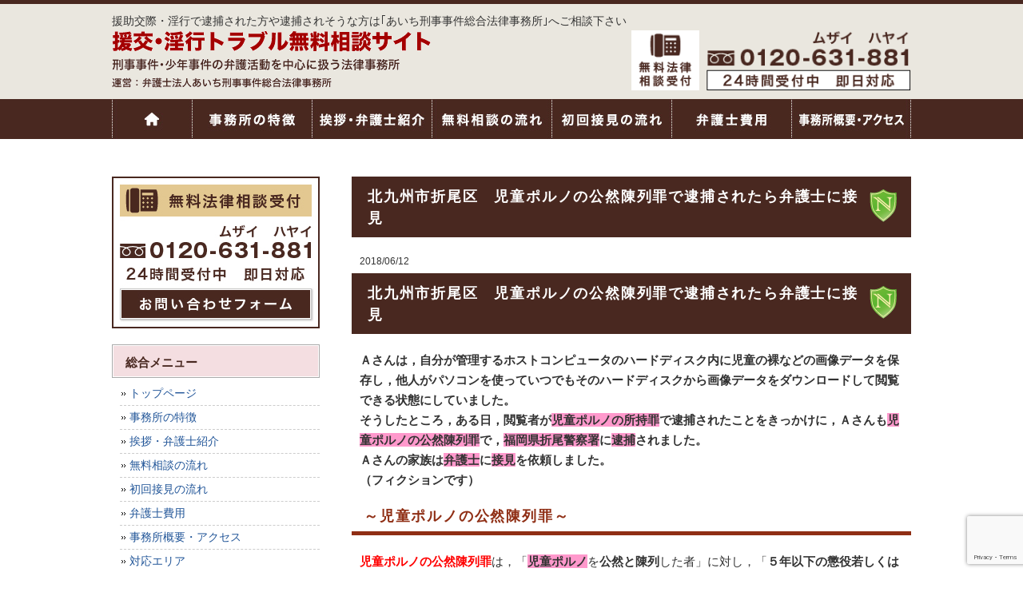

--- FILE ---
content_type: text/html; charset=UTF-8
request_url: https://enkoubaishun-bengo.com/kitakyuushuushiorioku-jidouporuno-kouzenchinretu-taiho-sekken/
body_size: 15029
content:
<!DOCTYPE html>
<html lang="ja">
<head>
	<!-- Google Tag Manager -->
<script>(function(w,d,s,l,i){w[l]=w[l]||[];w[l].push({'gtm.start':
new Date().getTime(),event:'gtm.js'});var f=d.getElementsByTagName(s)[0],
j=d.createElement(s),dl=l!='dataLayer'?'&l='+l:'';j.async=true;j.src=
'https://www.googletagmanager.com/gtm.js?id='+i+dl;f.parentNode.insertBefore(j,f);
})(window,document,'script','dataLayer','GTM-NM9WDRHT');</script>
<!-- End Google Tag Manager -->
	
<meta charset="UTF-8">
<meta name="viewport" content="width=device-width, user-scalable=yes, maximum-scale=1.0, minimum-scale=1.0">
<meta name="author" content="SamuraiLabCMS">
<meta name="keyword" content="援助交際,淫行,逮捕,弁護士,法律事務所,弁護士事務所,示談交渉">
<title>北九州市折尾区　児童ポルノの公然陳列罪で逮捕されたら弁護士に接見 - 援助交際・淫行で逮捕された方や逮捕されそうな方は｢あいち刑事事件総合法律事務所｣へご相談下さい</title>
<link rel="stylesheet" type="text/css" media="all" href="https://enkoubaishun-bengo.com/wp-content/themes/enkoubaishun/style.css">
<meta name='robots' content='max-image-preview:large' />
<link rel="alternate" title="oEmbed (JSON)" type="application/json+oembed" href="https://enkoubaishun-bengo.com/wp-json/oembed/1.0/embed?url=https%3A%2F%2Fenkoubaishun-bengo.com%2Fkitakyuushuushiorioku-jidouporuno-kouzenchinretu-taiho-sekken%2F" />
<link rel="alternate" title="oEmbed (XML)" type="text/xml+oembed" href="https://enkoubaishun-bengo.com/wp-json/oembed/1.0/embed?url=https%3A%2F%2Fenkoubaishun-bengo.com%2Fkitakyuushuushiorioku-jidouporuno-kouzenchinretu-taiho-sekken%2F&#038;format=xml" />
<style id='wp-img-auto-sizes-contain-inline-css' type='text/css'>
img:is([sizes=auto i],[sizes^="auto," i]){contain-intrinsic-size:3000px 1500px}
/*# sourceURL=wp-img-auto-sizes-contain-inline-css */
</style>
<style id='wp-emoji-styles-inline-css' type='text/css'>

	img.wp-smiley, img.emoji {
		display: inline !important;
		border: none !important;
		box-shadow: none !important;
		height: 1em !important;
		width: 1em !important;
		margin: 0 0.07em !important;
		vertical-align: -0.1em !important;
		background: none !important;
		padding: 0 !important;
	}
/*# sourceURL=wp-emoji-styles-inline-css */
</style>
<style id='wp-block-library-inline-css' type='text/css'>
:root{--wp-block-synced-color:#7a00df;--wp-block-synced-color--rgb:122,0,223;--wp-bound-block-color:var(--wp-block-synced-color);--wp-editor-canvas-background:#ddd;--wp-admin-theme-color:#007cba;--wp-admin-theme-color--rgb:0,124,186;--wp-admin-theme-color-darker-10:#006ba1;--wp-admin-theme-color-darker-10--rgb:0,107,160.5;--wp-admin-theme-color-darker-20:#005a87;--wp-admin-theme-color-darker-20--rgb:0,90,135;--wp-admin-border-width-focus:2px}@media (min-resolution:192dpi){:root{--wp-admin-border-width-focus:1.5px}}.wp-element-button{cursor:pointer}:root .has-very-light-gray-background-color{background-color:#eee}:root .has-very-dark-gray-background-color{background-color:#313131}:root .has-very-light-gray-color{color:#eee}:root .has-very-dark-gray-color{color:#313131}:root .has-vivid-green-cyan-to-vivid-cyan-blue-gradient-background{background:linear-gradient(135deg,#00d084,#0693e3)}:root .has-purple-crush-gradient-background{background:linear-gradient(135deg,#34e2e4,#4721fb 50%,#ab1dfe)}:root .has-hazy-dawn-gradient-background{background:linear-gradient(135deg,#faaca8,#dad0ec)}:root .has-subdued-olive-gradient-background{background:linear-gradient(135deg,#fafae1,#67a671)}:root .has-atomic-cream-gradient-background{background:linear-gradient(135deg,#fdd79a,#004a59)}:root .has-nightshade-gradient-background{background:linear-gradient(135deg,#330968,#31cdcf)}:root .has-midnight-gradient-background{background:linear-gradient(135deg,#020381,#2874fc)}:root{--wp--preset--font-size--normal:16px;--wp--preset--font-size--huge:42px}.has-regular-font-size{font-size:1em}.has-larger-font-size{font-size:2.625em}.has-normal-font-size{font-size:var(--wp--preset--font-size--normal)}.has-huge-font-size{font-size:var(--wp--preset--font-size--huge)}.has-text-align-center{text-align:center}.has-text-align-left{text-align:left}.has-text-align-right{text-align:right}.has-fit-text{white-space:nowrap!important}#end-resizable-editor-section{display:none}.aligncenter{clear:both}.items-justified-left{justify-content:flex-start}.items-justified-center{justify-content:center}.items-justified-right{justify-content:flex-end}.items-justified-space-between{justify-content:space-between}.screen-reader-text{border:0;clip-path:inset(50%);height:1px;margin:-1px;overflow:hidden;padding:0;position:absolute;width:1px;word-wrap:normal!important}.screen-reader-text:focus{background-color:#ddd;clip-path:none;color:#444;display:block;font-size:1em;height:auto;left:5px;line-height:normal;padding:15px 23px 14px;text-decoration:none;top:5px;width:auto;z-index:100000}html :where(.has-border-color){border-style:solid}html :where([style*=border-top-color]){border-top-style:solid}html :where([style*=border-right-color]){border-right-style:solid}html :where([style*=border-bottom-color]){border-bottom-style:solid}html :where([style*=border-left-color]){border-left-style:solid}html :where([style*=border-width]){border-style:solid}html :where([style*=border-top-width]){border-top-style:solid}html :where([style*=border-right-width]){border-right-style:solid}html :where([style*=border-bottom-width]){border-bottom-style:solid}html :where([style*=border-left-width]){border-left-style:solid}html :where(img[class*=wp-image-]){height:auto;max-width:100%}:where(figure){margin:0 0 1em}html :where(.is-position-sticky){--wp-admin--admin-bar--position-offset:var(--wp-admin--admin-bar--height,0px)}@media screen and (max-width:600px){html :where(.is-position-sticky){--wp-admin--admin-bar--position-offset:0px}}

/*# sourceURL=wp-block-library-inline-css */
</style><style id='global-styles-inline-css' type='text/css'>
:root{--wp--preset--aspect-ratio--square: 1;--wp--preset--aspect-ratio--4-3: 4/3;--wp--preset--aspect-ratio--3-4: 3/4;--wp--preset--aspect-ratio--3-2: 3/2;--wp--preset--aspect-ratio--2-3: 2/3;--wp--preset--aspect-ratio--16-9: 16/9;--wp--preset--aspect-ratio--9-16: 9/16;--wp--preset--color--black: #000000;--wp--preset--color--cyan-bluish-gray: #abb8c3;--wp--preset--color--white: #ffffff;--wp--preset--color--pale-pink: #f78da7;--wp--preset--color--vivid-red: #cf2e2e;--wp--preset--color--luminous-vivid-orange: #ff6900;--wp--preset--color--luminous-vivid-amber: #fcb900;--wp--preset--color--light-green-cyan: #7bdcb5;--wp--preset--color--vivid-green-cyan: #00d084;--wp--preset--color--pale-cyan-blue: #8ed1fc;--wp--preset--color--vivid-cyan-blue: #0693e3;--wp--preset--color--vivid-purple: #9b51e0;--wp--preset--gradient--vivid-cyan-blue-to-vivid-purple: linear-gradient(135deg,rgb(6,147,227) 0%,rgb(155,81,224) 100%);--wp--preset--gradient--light-green-cyan-to-vivid-green-cyan: linear-gradient(135deg,rgb(122,220,180) 0%,rgb(0,208,130) 100%);--wp--preset--gradient--luminous-vivid-amber-to-luminous-vivid-orange: linear-gradient(135deg,rgb(252,185,0) 0%,rgb(255,105,0) 100%);--wp--preset--gradient--luminous-vivid-orange-to-vivid-red: linear-gradient(135deg,rgb(255,105,0) 0%,rgb(207,46,46) 100%);--wp--preset--gradient--very-light-gray-to-cyan-bluish-gray: linear-gradient(135deg,rgb(238,238,238) 0%,rgb(169,184,195) 100%);--wp--preset--gradient--cool-to-warm-spectrum: linear-gradient(135deg,rgb(74,234,220) 0%,rgb(151,120,209) 20%,rgb(207,42,186) 40%,rgb(238,44,130) 60%,rgb(251,105,98) 80%,rgb(254,248,76) 100%);--wp--preset--gradient--blush-light-purple: linear-gradient(135deg,rgb(255,206,236) 0%,rgb(152,150,240) 100%);--wp--preset--gradient--blush-bordeaux: linear-gradient(135deg,rgb(254,205,165) 0%,rgb(254,45,45) 50%,rgb(107,0,62) 100%);--wp--preset--gradient--luminous-dusk: linear-gradient(135deg,rgb(255,203,112) 0%,rgb(199,81,192) 50%,rgb(65,88,208) 100%);--wp--preset--gradient--pale-ocean: linear-gradient(135deg,rgb(255,245,203) 0%,rgb(182,227,212) 50%,rgb(51,167,181) 100%);--wp--preset--gradient--electric-grass: linear-gradient(135deg,rgb(202,248,128) 0%,rgb(113,206,126) 100%);--wp--preset--gradient--midnight: linear-gradient(135deg,rgb(2,3,129) 0%,rgb(40,116,252) 100%);--wp--preset--font-size--small: 13px;--wp--preset--font-size--medium: 20px;--wp--preset--font-size--large: 36px;--wp--preset--font-size--x-large: 42px;--wp--preset--spacing--20: 0.44rem;--wp--preset--spacing--30: 0.67rem;--wp--preset--spacing--40: 1rem;--wp--preset--spacing--50: 1.5rem;--wp--preset--spacing--60: 2.25rem;--wp--preset--spacing--70: 3.38rem;--wp--preset--spacing--80: 5.06rem;--wp--preset--shadow--natural: 6px 6px 9px rgba(0, 0, 0, 0.2);--wp--preset--shadow--deep: 12px 12px 50px rgba(0, 0, 0, 0.4);--wp--preset--shadow--sharp: 6px 6px 0px rgba(0, 0, 0, 0.2);--wp--preset--shadow--outlined: 6px 6px 0px -3px rgb(255, 255, 255), 6px 6px rgb(0, 0, 0);--wp--preset--shadow--crisp: 6px 6px 0px rgb(0, 0, 0);}:where(.is-layout-flex){gap: 0.5em;}:where(.is-layout-grid){gap: 0.5em;}body .is-layout-flex{display: flex;}.is-layout-flex{flex-wrap: wrap;align-items: center;}.is-layout-flex > :is(*, div){margin: 0;}body .is-layout-grid{display: grid;}.is-layout-grid > :is(*, div){margin: 0;}:where(.wp-block-columns.is-layout-flex){gap: 2em;}:where(.wp-block-columns.is-layout-grid){gap: 2em;}:where(.wp-block-post-template.is-layout-flex){gap: 1.25em;}:where(.wp-block-post-template.is-layout-grid){gap: 1.25em;}.has-black-color{color: var(--wp--preset--color--black) !important;}.has-cyan-bluish-gray-color{color: var(--wp--preset--color--cyan-bluish-gray) !important;}.has-white-color{color: var(--wp--preset--color--white) !important;}.has-pale-pink-color{color: var(--wp--preset--color--pale-pink) !important;}.has-vivid-red-color{color: var(--wp--preset--color--vivid-red) !important;}.has-luminous-vivid-orange-color{color: var(--wp--preset--color--luminous-vivid-orange) !important;}.has-luminous-vivid-amber-color{color: var(--wp--preset--color--luminous-vivid-amber) !important;}.has-light-green-cyan-color{color: var(--wp--preset--color--light-green-cyan) !important;}.has-vivid-green-cyan-color{color: var(--wp--preset--color--vivid-green-cyan) !important;}.has-pale-cyan-blue-color{color: var(--wp--preset--color--pale-cyan-blue) !important;}.has-vivid-cyan-blue-color{color: var(--wp--preset--color--vivid-cyan-blue) !important;}.has-vivid-purple-color{color: var(--wp--preset--color--vivid-purple) !important;}.has-black-background-color{background-color: var(--wp--preset--color--black) !important;}.has-cyan-bluish-gray-background-color{background-color: var(--wp--preset--color--cyan-bluish-gray) !important;}.has-white-background-color{background-color: var(--wp--preset--color--white) !important;}.has-pale-pink-background-color{background-color: var(--wp--preset--color--pale-pink) !important;}.has-vivid-red-background-color{background-color: var(--wp--preset--color--vivid-red) !important;}.has-luminous-vivid-orange-background-color{background-color: var(--wp--preset--color--luminous-vivid-orange) !important;}.has-luminous-vivid-amber-background-color{background-color: var(--wp--preset--color--luminous-vivid-amber) !important;}.has-light-green-cyan-background-color{background-color: var(--wp--preset--color--light-green-cyan) !important;}.has-vivid-green-cyan-background-color{background-color: var(--wp--preset--color--vivid-green-cyan) !important;}.has-pale-cyan-blue-background-color{background-color: var(--wp--preset--color--pale-cyan-blue) !important;}.has-vivid-cyan-blue-background-color{background-color: var(--wp--preset--color--vivid-cyan-blue) !important;}.has-vivid-purple-background-color{background-color: var(--wp--preset--color--vivid-purple) !important;}.has-black-border-color{border-color: var(--wp--preset--color--black) !important;}.has-cyan-bluish-gray-border-color{border-color: var(--wp--preset--color--cyan-bluish-gray) !important;}.has-white-border-color{border-color: var(--wp--preset--color--white) !important;}.has-pale-pink-border-color{border-color: var(--wp--preset--color--pale-pink) !important;}.has-vivid-red-border-color{border-color: var(--wp--preset--color--vivid-red) !important;}.has-luminous-vivid-orange-border-color{border-color: var(--wp--preset--color--luminous-vivid-orange) !important;}.has-luminous-vivid-amber-border-color{border-color: var(--wp--preset--color--luminous-vivid-amber) !important;}.has-light-green-cyan-border-color{border-color: var(--wp--preset--color--light-green-cyan) !important;}.has-vivid-green-cyan-border-color{border-color: var(--wp--preset--color--vivid-green-cyan) !important;}.has-pale-cyan-blue-border-color{border-color: var(--wp--preset--color--pale-cyan-blue) !important;}.has-vivid-cyan-blue-border-color{border-color: var(--wp--preset--color--vivid-cyan-blue) !important;}.has-vivid-purple-border-color{border-color: var(--wp--preset--color--vivid-purple) !important;}.has-vivid-cyan-blue-to-vivid-purple-gradient-background{background: var(--wp--preset--gradient--vivid-cyan-blue-to-vivid-purple) !important;}.has-light-green-cyan-to-vivid-green-cyan-gradient-background{background: var(--wp--preset--gradient--light-green-cyan-to-vivid-green-cyan) !important;}.has-luminous-vivid-amber-to-luminous-vivid-orange-gradient-background{background: var(--wp--preset--gradient--luminous-vivid-amber-to-luminous-vivid-orange) !important;}.has-luminous-vivid-orange-to-vivid-red-gradient-background{background: var(--wp--preset--gradient--luminous-vivid-orange-to-vivid-red) !important;}.has-very-light-gray-to-cyan-bluish-gray-gradient-background{background: var(--wp--preset--gradient--very-light-gray-to-cyan-bluish-gray) !important;}.has-cool-to-warm-spectrum-gradient-background{background: var(--wp--preset--gradient--cool-to-warm-spectrum) !important;}.has-blush-light-purple-gradient-background{background: var(--wp--preset--gradient--blush-light-purple) !important;}.has-blush-bordeaux-gradient-background{background: var(--wp--preset--gradient--blush-bordeaux) !important;}.has-luminous-dusk-gradient-background{background: var(--wp--preset--gradient--luminous-dusk) !important;}.has-pale-ocean-gradient-background{background: var(--wp--preset--gradient--pale-ocean) !important;}.has-electric-grass-gradient-background{background: var(--wp--preset--gradient--electric-grass) !important;}.has-midnight-gradient-background{background: var(--wp--preset--gradient--midnight) !important;}.has-small-font-size{font-size: var(--wp--preset--font-size--small) !important;}.has-medium-font-size{font-size: var(--wp--preset--font-size--medium) !important;}.has-large-font-size{font-size: var(--wp--preset--font-size--large) !important;}.has-x-large-font-size{font-size: var(--wp--preset--font-size--x-large) !important;}
/*# sourceURL=global-styles-inline-css */
</style>

<style id='classic-theme-styles-inline-css' type='text/css'>
/*! This file is auto-generated */
.wp-block-button__link{color:#fff;background-color:#32373c;border-radius:9999px;box-shadow:none;text-decoration:none;padding:calc(.667em + 2px) calc(1.333em + 2px);font-size:1.125em}.wp-block-file__button{background:#32373c;color:#fff;text-decoration:none}
/*# sourceURL=/wp-includes/css/classic-themes.min.css */
</style>
<link rel='stylesheet' id='contact-form-7-css' href='https://enkoubaishun-bengo.com/wp-content/plugins/contact-form-7/includes/css/styles.css?ver=6.1.4' type='text/css' media='all' />
<link rel="https://api.w.org/" href="https://enkoubaishun-bengo.com/wp-json/" /><link rel="alternate" title="JSON" type="application/json" href="https://enkoubaishun-bengo.com/wp-json/wp/v2/posts/509" /><link rel="EditURI" type="application/rsd+xml" title="RSD" href="https://enkoubaishun-bengo.com/xmlrpc.php?rsd" />
<link rel="canonical" href="https://enkoubaishun-bengo.com/kitakyuushuushiorioku-jidouporuno-kouzenchinretu-taiho-sekken/" />
<link rel='shortlink' href='https://enkoubaishun-bengo.com/?p=509' />
<link rel="icon" href="https://enkoubaishun-bengo.com/wp-content/uploads/2022/12/cropped-favicon-32x32.png" sizes="32x32" />
<link rel="icon" href="https://enkoubaishun-bengo.com/wp-content/uploads/2022/12/cropped-favicon-192x192.png" sizes="192x192" />
<link rel="apple-touch-icon" href="https://enkoubaishun-bengo.com/wp-content/uploads/2022/12/cropped-favicon-180x180.png" />
<meta name="msapplication-TileImage" content="https://enkoubaishun-bengo.com/wp-content/uploads/2022/12/cropped-favicon-270x270.png" />
<script src="//ajax.googleapis.com/ajax/libs/jquery/3.3.1/jquery.min.js"></script>
<script src="https://enkoubaishun-bengo.com/wp-content/themes/enkoubaishun/js/menu.js"></script>



<!-- Global site tag (gtag.js) - Google Ads: 965803890 -->
<script async src="https://www.googletagmanager.com/gtag/js?id=AW-965803890"></script>
<script>
  window.dataLayer = window.dataLayer || [];
  function gtag(){dataLayer.push(arguments);}
  gtag('js', new Date());

  gtag('config', 'AW-965803890');
  gtag('config', 'UA-81932745-34');
  gtag('config', 'G-EZ73EZ6SQ5');
</script>


<!-- Event snippet for ー援交電話 conversion page
In your html page, add the snippet and call gtag_report_conversion when someone clicks on the chosen link or button. -->
<script>
function gtag_report_conversion(url) {
  var callback = function () {
    if (typeof(url) != 'undefined') {
      window.location = url;
    }
  };
  gtag('event', 'conversion', {
      'send_to': 'AW-965803890/x8WtCLu915UBEPL-w8wD',
      'event_callback': callback
  });
  return false;
}
</script>

<!-- Event snippet for ー援交お問い合わせフォーム conversion page -->
<script>
window.addEventListener('DOMContentLoaded', function() {
if(window.location.pathname == "/inquiry/"){
document.querySelectorAll('[value="送信する"]').forEach(function(e) {
e.addEventListener('click', function() {
gtag('event', 'conversion', {
'send_to': 'AW-965803890/x8WtCLu915UBEPL-w8wD',
'user_data': {
'email': document.querySelector('[name="your-email"]').value
}
});
});
});
};
});
</script>

</head>
<body>
<!-- Google Tag Manager (noscript) -->
<noscript><iframe src="https://www.googletagmanager.com/ns.html?id=GTM-NM9WDRHT"
height="0" width="0" style="display:none;visibility:hidden"></iframe></noscript>
<!-- End Google Tag Manager (noscript) -->
	
<!-- ヘッダー -->
<header id="header">
  <div class="inner">

    <!--pcはh1　SPはロゴとバーガーメニュー -->
        <h1>
      援助交際・淫行で逮捕された方や逮捕されそうな方は｢あいち刑事事件総合法律事務所｣へご相談下さい    </h1>
        <!--//pcはh1　SPはロゴとバーガーメニュー -->

    <!--pcはロゴ-->
        <div class="left">
      <a href="https://enkoubaishun-bengo.com"> <img src="https://enkoubaishun-bengo.com/wp-content/themes/enkoubaishun/images/header_logo.png" width="399" height="72" alt="援助交際・淫行問題に強い刑事弁護士をお探しなら無料法律相談対応の｢あいち刑事事件総合法律事務所｣"> </a>
    </div>
        <!--//pcはロゴ-->

    <!--pcは電話バナー SPは電話リンク-->
        <div class="right">
      <img src="https://enkoubaishun-bengo.com/wp-content/themes/enkoubaishun/images/header_tel.png" alt="tel:0120-631-881" width="350" height="80">
    </div>
        <!--//pcは電話バナー SPは電話リンク-->

  </div>
</header>
<!-- / ヘッダー -->

<!--PC時のナビメニュー7 -->

<div id="navibar7" class="kotei2">
  <ul>
    <li class="link1"> <a href="https://enkoubaishun-bengo.com">トップページ</a> </li>
    <li class="link2"> <a href="https://enkoubaishun-bengo.com/zimusyo-tokutyou">事務所の特徴</a> </li>
    <li class="link3"> <a href="https://enkoubaishun-bengo.com/bengosi-syoukai">挨拶・弁護士紹介</a> </li>
    <li class="link4"> <a href="https://enkoubaishun-bengo.com/muryousoudan">無料相談の流れ</a> </li>
    <li class="link5"> <a href="https://enkoubaishun-bengo.com/syokaisekken">初回接見の流れ</a> </li>
    <li class="link6"> <a href="https://enkoubaishun-bengo.com/bengosi-hiyou">弁護士費用</a> </li>
    <li class="link7"> <a href="https://enkoubaishun-bengo.com/office">事務所概要・アクセス</a> </li>
  </ul>
</div>

<!--//PC時のナビメニュー7 -->
<div id="wrapper">

<div id="content">
<section>
		<article id="post-509" class="content">
	  <header>
      <h2>北九州市折尾区　児童ポルノの公然陳列罪で逮捕されたら弁護士に接見</h2>
    </header>
    <div class="post">
    <p class="dateLabel"><time datetime="2018-06-12">2018/06/12</time>
		<h2>北九州市折尾区　児童ポルノの公然陳列罪で逮捕されたら弁護士に接見　</h2>
<p><strong>Ａさんは，自分が管理するホストコンピュータのハードディスク内に児童の裸などの画像データを保存し，他人がパソコンを使っていつでもそのハードディスクから画像データをダウンロードして閲覧できる状態にしていました。</strong><br />
 <strong>そうしたところ，ある日，閲覧者が<span style="background-color: #ff99cc;">児童ポルノの所持罪</span>で逮捕されたことをきっかけに，Ａさんも<span style="background-color: #ff99cc;">児童ポルノの公然陳列罪</span>で，<span style="background-color: #ff99cc;">福岡県折尾警察署</span>に<span style="background-color: #ff99cc;">逮捕</span>されました。</strong><br />
 <strong>Ａさんの家族は<span style="background-color: #ff99cc;">弁護士</span>に<span style="background-color: #ff99cc;">接見</span>を依頼しました。</strong><br />
 <strong>（フィクションです）</strong></p>
<h3>～児童ポルノの公然陳列罪～</h3>
<p><a href="https://enkoubaishun-bengo.com/jidouporuno-tinretu-tumi/"><span style="color: #ff0000;"><strong>児童ポルノの公然陳列罪</strong></span></a>は，「<span style="background-color: #ff99cc;"><strong>児童ポルノ</strong></span>を<strong>公然と陳列</strong>した者」に対し，「<strong>５年以下の懲役若しくは５００万円以下の罰金，又は併科</strong>」に処す罪です。<br />
 「<strong>児童買春，児童ポルノに係る行為等の規制及び処罰並びに児童の保護等に関する法律</strong>（以下，「法律」）」<strong>７条１項６号前段</strong>に規定されています。</p>
<p>なお，公然陳列罪の客体は「<span style="background-color: #ff99cc;"><strong>児童ポルノ</strong></span>（法律第２条第３項）」です。<br />
 したがって，本件でいえば，画像データではなく，ハードディスクが「<span style="background-color: #ff99cc;"><strong>児童ポルノ</strong></span>」に該当します。</p>
<p>また，「<strong>公然と陳列</strong>」とは，児童の裸などの内容を不特定又は多数の者が認識できる状態に置くことをいい，それらを直ちに認識できる状態にするまでのことは必要ないと解されています。<br />
 <strong><span style="background-color: #ff99cc;"><span style="background-color: #ffffff;">この点に関し，</span>児童ポルノ</span></strong>の事案ではありませんが，「（会員が）自己のパソコンを使用してホストコンピュータのハードディスクから画像データをダウンロードして閲覧することは簡単であって公然陳列に当たる」と判示した最高裁判例（最決平成１３．７．１６）が参考になります。</p>
<p>以上からすれば，Ａさんの行為も，<strong>児童ポルノの公然陳列罪に当たる</strong>可能性がありそうです。</p>
<p>本件のように，<span style="background-color: #ff99cc;"><strong>児童ポルノの公然陳列罪</strong></span>は，他人が<span style="background-color: #ff99cc;"><strong>児童ポルノの罪</strong></span>等で<span style="background-color: #ff99cc;"><strong>逮捕</strong></span>されたことをきっかけに発覚し，<strong><span style="background-color: #ff99cc;">逮捕</span></strong>に至るというケースも考えられます。<br />
 万が一，ご家族，ご友人が逮捕されお困りの方は，弁護士法人あいち刑事事件総合法律事務所の<a href="https://enkoubaishun-bengo.com/syokaisekken/"><strong><span style="color: #ff0000;">初回接見サービス</span></strong></a>をご利用ください。<br />
 <strong><span style="background-color: #ff99cc;">初回接見</span></strong>では，取調べ等のアドバイスや今後の事件の見通しなどについてご説明させていただきます。<br />
 （<span style="background-color: #ff99cc;">福岡県折尾警察署</span>への初回接見費用　４０，５００円）</p>
    </div>
      </article>
	  <div class="pagenav">
			<span class="prev"><a href="https://enkoubaishun-bengo.com/jijou-seikou-jidoukaishun-migarakaihou-bengoshi/" rel="prev">&laquo; 前のページ</a></span>
			<span class="next"><a href="https://enkoubaishun-bengo.com/%e5%85%90%e7%ab%a5%e8%b2%b7%e6%98%a5%e3%81%ae%e7%b4%84%e6%9d%9f%e3%81%af%e6%80%a7%e4%ba%a4%e5%89%8d%e3%81%ab%e5%bf%85%e8%a6%81%e3%80%80%e4%ba%ac%e9%83%bd%e5%ba%9c%e5%b7%a6%e4%ba%ac%e5%8c%ba%e3%81%a7/" rel="next">次のページ &raquo;</a></span>
	</div>
  </section>
<p>&nbsp;</p>
<div>
  <a href="https://enkoubaishun-bengo.com/inquiry"><img src="https://enkoubaishun-bengo.com/wp-content/themes/enkoubaishun/images/right_sub_contact.gif" width="700" height="170" alt="無料相談ご予約・お問い合わせ"></a>
</div>
<p>&nbsp;</p>
<div class="banner_shibu">
<ul>
<li><span class="place">札幌支部</span> 札幌市中央区北1条西3丁目3-14　<br> 敷島プラザビル5階<br> 「札幌駅」徒歩約7分</li>
<li><span class="place">仙台支部</span> 仙台市青葉区中央2-11-19　<br> 仙南ビル5階<br> ｢仙台駅｣徒歩約7分</li>
<li><span class="place">千葉支部</span> 千葉市中央区弁天1丁目15-1　<br> 細川ビル2階<br> ｢千葉駅｣徒歩約1分</li>
<li><span class="place">東京支部</span> 東京都新宿区西新宿1丁目14-15<br> タウンウエストビル9階<br> ｢新宿駅｣徒歩約3分</li>
<li><span class="place">八王子支部</span> 東京都八王子市旭町8番10号<br> 比留間ビル3階<br> ｢八王子駅｣徒歩約2分</li>
<li><span class="place">さいたま支部</span> さいたま市大宮区下町2丁目55<br> 明邦下町ビル2階<br> ｢大宮駅｣徒歩約5分</li>
<li><span class="place">横浜支部</span> 横浜市西区北幸2丁目10-27<br> 東武立野ビル8階<br> ｢横浜駅｣徒歩約9分</li>
<li><span class="place">名古屋支部</span> 名古屋市中村区名駅南1丁目28-19<br> 名南クリヤマビル6階<br> ｢名古屋駅｣徒歩約5分</li>
<li><span class="place">京都支部</span> 京都市下京区材木町499-2<br> 第1キョートビル4階<br> ｢京都駅｣徒歩約5分</li>
<li><span class="place">大阪支部</span> 大阪市北区曽根崎新地2丁目6-12<br> 大阪小学館ビル7階<br> ｢大阪・梅田駅｣徒歩約9分</li>
<li><span class="place">神戸支部</span> 神戸市中央区磯辺通4丁目2番26号<br> 新芙蓉ビル10階<br> ｢三ノ宮・神戸三宮駅｣徒歩約7分</li>
<li><span class="place">福岡支部</span> 福岡市博多区博多駅東2丁目5-28<br> 博多偕成ビル609号<br> ｢博多駅｣徒歩約2分</li>
</ul>
</div>
<p>&nbsp;</p>
<p style="text-align: right;"><a href="#">ページの上部へ戻る</a></p>
</div>


<aside id="sidebar">
  <p class="bottom20 center"><a href="https://enkoubaishun-bengo.com/inquiry"> <img src="https://enkoubaishun-bengo.com/wp-content/themes/enkoubaishun/images/left_contact.jpg" width="260" height="190" alt="お問合せバナー"> </a> </p>




  <!--ウィジェット -->
  <section id="nav_menu-2" class="widget widget_nav_menu"><h3><span>総合メニュー</span></h3><div class="menu-%e7%b7%8f%e5%90%88%e3%83%a1%e3%83%8b%e3%83%a5%e3%83%bc-container"><ul id="menu-%e7%b7%8f%e5%90%88%e3%83%a1%e3%83%8b%e3%83%a5%e3%83%bc" class="menu"><li id="menu-item-309" class="menu-item menu-item-type-custom menu-item-object-custom menu-item-home menu-item-309"><a href="https://enkoubaishun-bengo.com/">トップページ</a></li>
<li id="menu-item-310" class="menu-item menu-item-type-post_type menu-item-object-page menu-item-310"><a href="https://enkoubaishun-bengo.com/zimusyo-tokutyou/">事務所の特徴</a></li>
<li id="menu-item-313" class="menu-item menu-item-type-post_type menu-item-object-page menu-item-313"><a href="https://enkoubaishun-bengo.com/bengosi-syoukai/">挨拶・弁護士紹介</a></li>
<li id="menu-item-314" class="menu-item menu-item-type-post_type menu-item-object-page menu-item-314"><a href="https://enkoubaishun-bengo.com/muryousoudan/">無料相談の流れ</a></li>
<li id="menu-item-311" class="menu-item menu-item-type-post_type menu-item-object-page menu-item-311"><a href="https://enkoubaishun-bengo.com/syokaisekken/">初回接見の流れ</a></li>
<li id="menu-item-312" class="menu-item menu-item-type-post_type menu-item-object-page menu-item-312"><a href="https://enkoubaishun-bengo.com/bengosi-hiyou/">弁護士費用</a></li>
<li id="menu-item-299" class="menu-item menu-item-type-post_type menu-item-object-page menu-item-299"><a href="https://enkoubaishun-bengo.com/office/">事務所概要・アクセス</a></li>
<li id="menu-item-295" class="menu-item menu-item-type-post_type menu-item-object-page menu-item-295"><a href="https://enkoubaishun-bengo.com/area/">対応エリア</a></li>
</ul></div></section><section id="nav_menu-4" class="widget widget_nav_menu"><h3><span>援交・淫行トラブルでの弁護活動</span></h3><div class="menu-%e6%8f%b4%e4%ba%a4%e3%83%bb%e6%b7%ab%e8%a1%8c%e3%83%88%e3%83%a9%e3%83%96%e3%83%ab%e3%81%a7%e3%81%ae%e5%bc%81%e8%ad%b7%e6%b4%bb%e5%8b%95-container"><ul id="menu-%e6%8f%b4%e4%ba%a4%e3%83%bb%e6%b7%ab%e8%a1%8c%e3%83%88%e3%83%a9%e3%83%96%e3%83%ab%e3%81%a7%e3%81%ae%e5%bc%81%e8%ad%b7%e6%b4%bb%e5%8b%95" class="menu"><li id="menu-item-316" class="menu-item menu-item-type-post_type menu-item-object-page menu-item-316"><a href="https://enkoubaishun-bengo.com/keiziziken/">援交・淫行で刑事事件になった場合の流れ</a></li>
<li id="menu-item-319" class="menu-item menu-item-type-post_type menu-item-object-page menu-item-319"><a href="https://enkoubaishun-bengo.com/hourei-kisei/">未成年・少年との交際，性交を規制する法令</a></li>
<li id="menu-item-321" class="menu-item menu-item-type-post_type menu-item-object-page menu-item-321"><a href="https://enkoubaishun-bengo.com/saihan-bousi/">再犯防止のために</a></li>
<li id="menu-item-315" class="menu-item menu-item-type-post_type menu-item-object-page menu-item-315"><a href="https://enkoubaishun-bengo.com/bengo-tigai/">国選弁護と私選弁護の違い</a></li>
<li id="menu-item-320" class="menu-item menu-item-type-post_type menu-item-object-page menu-item-320"><a href="https://enkoubaishun-bengo.com/saiban-syurui/">裁判の種類・刑罰の種類</a></li>
<li id="menu-item-318" class="menu-item menu-item-type-post_type menu-item-object-page menu-item-318"><a href="https://enkoubaishun-bengo.com/ennzyokousai/">援助交際，淫行Q&#038;A</a></li>
<li id="menu-item-317" class="menu-item menu-item-type-post_type menu-item-object-page menu-item-317"><a href="https://enkoubaishun-bengo.com/enkou-toukei/">（平成２８年版）援交・淫行トラブル統計資料等</a></li>
</ul></div></section><section id="nav_menu-5" class="widget widget_nav_menu"><h3><span>ご相談内容別</span></h3><div class="menu-%e3%81%94%e7%9b%b8%e8%ab%87%e5%86%85%e5%ae%b9%e5%88%a5-container"><ul id="menu-%e3%81%94%e7%9b%b8%e8%ab%87%e5%86%85%e5%ae%b9%e5%88%a5" class="menu"><li id="menu-item-329" class="menu-item menu-item-type-post_type menu-item-object-page menu-item-329"><a href="https://enkoubaishun-bengo.com/taihosaretara/">逮捕されてしまったら</a></li>
<li id="menu-item-328" class="menu-item menu-item-type-post_type menu-item-object-page menu-item-328"><a href="https://enkoubaishun-bengo.com/minioboenai/">身に覚えがないのに逮捕されたら</a></li>
<li id="menu-item-331" class="menu-item menu-item-type-post_type menu-item-object-page menu-item-331"><a href="https://enkoubaishun-bengo.com/menkai/">面会・差入れをしたい</a></li>
<li id="menu-item-325" class="menu-item menu-item-type-post_type menu-item-object-page menu-item-325"><a href="https://enkoubaishun-bengo.com/torisirabe/">取調べの受け方</a></li>
<li id="menu-item-330" class="menu-item menu-item-type-post_type menu-item-object-page menu-item-330"><a href="https://enkoubaishun-bengo.com/shakuhou-sitehosii/">釈放してほしい</a></li>
<li id="menu-item-323" class="menu-item menu-item-type-post_type menu-item-object-page menu-item-323"><a href="https://enkoubaishun-bengo.com/hoshaku-sitehosii/">保釈してほしい</a></li>
<li id="menu-item-326" class="menu-item menu-item-type-post_type menu-item-object-page menu-item-326"><a href="https://enkoubaishun-bengo.com/sikkouyuyo-sitehosii/">執行猶予にしてほしい</a></li>
<li id="menu-item-324" class="menu-item menu-item-type-post_type menu-item-object-page menu-item-324"><a href="https://enkoubaishun-bengo.com/kei-karukusitehosii/">刑を軽くしてほしい</a></li>
<li id="menu-item-327" class="menu-item menu-item-type-post_type menu-item-object-page menu-item-327"><a href="https://enkoubaishun-bengo.com/jishusitai/">自首したい</a></li>
<li id="menu-item-322" class="menu-item menu-item-type-post_type menu-item-object-page menu-item-322"><a href="https://enkoubaishun-bengo.com/kaisha-siraretakunai/">会社等に知られたくない</a></li>
</ul></div></section><section id="nav_menu-6" class="widget widget_nav_menu"><h3><span>トラブル別解説，弁護活動</span></h3><div class="menu-%e6%8f%b4%e4%ba%a4%e3%83%bb%e6%b7%ab%e8%a1%8c%e3%83%88%e3%83%a9%e3%83%96%e3%83%ab%e5%88%a5%e8%a7%a3%e8%aa%ac%ef%bc%8c%e5%bc%81%e8%ad%b7%e6%b4%bb%e5%8b%95-container"><ul id="menu-%e6%8f%b4%e4%ba%a4%e3%83%bb%e6%b7%ab%e8%a1%8c%e3%83%88%e3%83%a9%e3%83%96%e3%83%ab%e5%88%a5%e8%a7%a3%e8%aa%ac%ef%bc%8c%e5%bc%81%e8%ad%b7%e6%b4%bb%e5%8b%95" class="menu"><li id="menu-item-333" class="menu-item menu-item-type-post_type menu-item-object-page menu-item-333"><a href="https://enkoubaishun-bengo.com/enkou-toraburu-tokuchou/">援交・淫行トラブルの特徴</a></li>
<li id="menu-item-332" class="menu-item menu-item-type-post_type menu-item-object-page menu-item-332"><a href="https://enkoubaishun-bengo.com/inet-to-toraburu/">インターネットと援交・淫行トラブル</a></li>
</ul></div></section><section id="nav_menu-7" class="widget widget_nav_menu"><h3><span>刑法</span></h3><div class="menu-%e5%88%91%e6%b3%95-container"><ul id="menu-%e5%88%91%e6%b3%95" class="menu"><li id="menu-item-335" class="menu-item menu-item-type-post_type menu-item-object-page menu-item-335"><a href="https://enkoubaishun-bengo.com/goukan-zai/">不同意性交等罪（旧強制性交等罪、旧強姦罪）</a></li>
<li id="menu-item-334" class="menu-item menu-item-type-post_type menu-item-object-page menu-item-334"><a href="https://enkoubaishun-bengo.com/kyouseiwaisetu/">不同意わいせつ罪（旧強制わいせつ罪）</a></li>
<li id="menu-item-336" class="menu-item menu-item-type-post_type menu-item-object-page menu-item-336"><a href="https://enkoubaishun-bengo.com/atoninatte-uttaerutoiwareru/">後になってから訴えると言われたら</a></li>
<li id="menu-item-338" class="menu-item menu-item-type-post_type menu-item-object-page menu-item-338"><a href="https://enkoubaishun-bengo.com/jun-goukan-zai/">旧準強姦、準強制性交等、準強制わいせつ</a></li>
<li id="menu-item-339" class="menu-item menu-item-type-post_type menu-item-object-page menu-item-339"><a href="https://enkoubaishun-bengo.com/shudan-goukan/">旧集団強姦</a></li>
<li id="menu-item-337" class="menu-item menu-item-type-post_type menu-item-object-page menu-item-337"><a href="https://enkoubaishun-bengo.com/houkaisei/">法改正情報</a></li>
</ul></div></section><section id="nav_menu-8" class="widget widget_nav_menu"><h3><span>児童買春・児童ポルノ防止法</span></h3><div class="menu-%e5%85%90%e7%ab%a5%e8%b2%b7%e6%98%a5%e3%83%bb%e5%85%90%e7%ab%a5%e3%83%9d%e3%83%ab%e3%83%8e%e9%98%b2%e6%ad%a2%e6%b3%95-container"><ul id="menu-%e5%85%90%e7%ab%a5%e8%b2%b7%e6%98%a5%e3%83%bb%e5%85%90%e7%ab%a5%e3%83%9d%e3%83%ab%e3%83%8e%e9%98%b2%e6%ad%a2%e6%b3%95" class="menu"><li id="menu-item-345" class="menu-item menu-item-type-post_type menu-item-object-page menu-item-345"><a href="https://enkoubaishun-bengo.com/jidoubaishun-tumi/">児童買春の罪</a></li>
<li id="menu-item-348" class="menu-item menu-item-type-post_type menu-item-object-page menu-item-348"><a href="https://enkoubaishun-bengo.com/deaiapuri-baishun/">出会い系アプリで売春をしてしまったら</a></li>
<li id="menu-item-349" class="menu-item menu-item-type-post_type menu-item-object-page menu-item-349"><a href="https://enkoubaishun-bengo.com/18saimiman-omowanai-baai/">１８歳未満とは思わなかった場合</a></li>
<li id="menu-item-347" class="menu-item menu-item-type-post_type menu-item-object-page menu-item-347"><a href="https://enkoubaishun-bengo.com/jidoukaishun-shuusen-tumi/">児童買春周旋の罪</a></li>
<li id="menu-item-346" class="menu-item menu-item-type-post_type menu-item-object-page menu-item-346"><a href="https://enkoubaishun-bengo.com/jidoukaishun-kanyu-tumi/">児童買春勧誘の罪</a></li>
<li id="menu-item-342" class="menu-item menu-item-type-post_type menu-item-object-page menu-item-342"><a href="https://enkoubaishun-bengo.com/jidouporuno-shoji-tumi/">児童ポルノ所持の罪</a></li>
<li id="menu-item-340" class="menu-item menu-item-type-post_type menu-item-object-page menu-item-340"><a href="https://enkoubaishun-bengo.com/sns-jidori-okuraseru/">SNSで自撮り画像を送らせてしまったら</a></li>
<li id="menu-item-343" class="menu-item menu-item-type-post_type menu-item-object-page menu-item-343"><a href="https://enkoubaishun-bengo.com/jidouporuno-teikyou-tumi/">児童ポルノ提供の罪</a></li>
<li id="menu-item-341" class="menu-item menu-item-type-post_type menu-item-object-page menu-item-341"><a href="https://enkoubaishun-bengo.com/jidouporuno-tinretu-tumi/">児童ポルノ公然陳列の罪</a></li>
<li id="menu-item-344" class="menu-item menu-item-type-post_type menu-item-object-page menu-item-344"><a href="https://enkoubaishun-bengo.com/jidouporuno-seizou-tumi/">児童ポルノ製造の罪</a></li>
</ul></div></section><section id="nav_menu-9" class="widget widget_nav_menu"><h3><span>児童福祉法</span></h3><div class="menu-%e5%85%90%e7%ab%a5%e7%a6%8f%e7%a5%89%e6%b3%95-container"><ul id="menu-%e5%85%90%e7%ab%a5%e7%a6%8f%e7%a5%89%e6%b3%95" class="menu"><li id="menu-item-350" class="menu-item menu-item-type-post_type menu-item-object-page menu-item-350"><a href="https://enkoubaishun-bengo.com/inkou-saseru-tumi/">淫行をさせる罪</a></li>
</ul></div></section><section id="nav_menu-10" class="widget widget_nav_menu"><h3><span>淫行条例</span></h3><div class="menu-%e6%b7%ab%e8%a1%8c%e6%9d%a1%e4%be%8b-container"><ul id="menu-%e6%b7%ab%e8%a1%8c%e6%9d%a1%e4%be%8b" class="menu"><li id="menu-item-351" class="menu-item menu-item-type-post_type menu-item-object-page menu-item-351"><a href="https://enkoubaishun-bengo.com/inkou-tumi/">淫行の罪</a></li>
<li id="menu-item-352" class="menu-item menu-item-type-post_type menu-item-object-page menu-item-352"><a href="https://enkoubaishun-bengo.com/sinya-tumi/">深夜外出・徘徊の罪</a></li>
<li id="menu-item-353" class="menu-item menu-item-type-post_type menu-item-object-page menu-item-353"><a href="https://enkoubaishun-bengo.com/sitagi-tumi/">着用済み下着買い受け等の罪</a></li>
</ul></div></section><section id="nav_menu-11" class="widget widget_nav_menu"><h3><span>出会い系サイト規制法</span></h3><div class="menu-%e5%87%ba%e4%bc%9a%e3%81%84%e7%b3%bb%e3%82%b5%e3%82%a4%e3%83%88%e8%a6%8f%e5%88%b6%e6%b3%95-container"><ul id="menu-%e5%87%ba%e4%bc%9a%e3%81%84%e7%b3%bb%e3%82%b5%e3%82%a4%e3%83%88%e8%a6%8f%e5%88%b6%e6%b3%95" class="menu"><li id="menu-item-354" class="menu-item menu-item-type-post_type menu-item-object-page menu-item-354"><a href="https://enkoubaishun-bengo.com/kakikomi-tumi/">児童に対する異性交際書き込みの罪</a></li>
</ul></div></section><section id="text-2" class="widget widget_text"><h3><span>対応エリア</span></h3>			<div class="textwidget"><div style="line-height: 15px;"><span style="font-size: 13px;">東海地方・近畿地方・中国地方・九州地方を中心に全国対応　茨城県,栃木県,群馬県,埼玉県,千葉県,東京都,八王子,神奈川県,横浜,福井県,岐阜県,静岡県,愛知県,名古屋,三重県,滋賀県,京都府,大阪府,兵庫県,神戸,奈良県,和歌山県,鳥取県,島根県,岡山県,広島県,山口県,福岡県,佐賀県,長崎県,熊本県,大分県,宮崎県,鹿児島県　<a href="https://enkoubaishun-bengo.com/area/" target="_blank" rel="noopener">詳細はこちら</a></span></div>
<p></p>
</div>
		</section><section id="categories-2" class="widget widget_categories"><h3><span>お知らせとコラム</span></h3>
			<ul>
					<li class="cat-item cat-item-12"><a href="https://enkoubaishun-bengo.com/category/%e4%ba%8b%e4%be%8b%e7%b4%b9%e4%bb%8b/">事例紹介</a>
</li>
	<li class="cat-item cat-item-1"><a href="https://enkoubaishun-bengo.com/category/%e6%9c%aa%e5%88%86%e9%a1%9e/">未分類</a>
</li>
	<li class="cat-item cat-item-13"><a href="https://enkoubaishun-bengo.com/category/%e8%a7%a3%e6%b1%ba%e4%ba%8b%e4%be%8b/">解決事例</a>
</li>
			</ul>

			</section>  <!--//ウィジェット -->

  <!--途中から固定 追従メニュー-->
  <div class="kotei">
    <p class="bottom20 center"><a href="https://enkoubaishun-bengo.com/inquiry"> <img src="https://enkoubaishun-bengo.com/wp-content/themes/enkoubaishun/images/left_contact.jpg" width="260" height="190" alt="お問合せバナー"> </a> </p>
  </div>
  <!--途中から固定 追従メニュー-->

</aside>
</div>

<!-- フッター -->

<div id="footer">
  <div class="inner">
    <div class="left">
      <a href="https://enkoubaishun-bengo.com"><img src="https://enkoubaishun-bengo.com/wp-content/themes/enkoubaishun/images/footer_logo.png" alt="援助交際・淫行問題に強い刑事弁護士｢あいち刑事事件総合法律事務所｣" width="291" height="54"></a>
    </div>
    <div class="right">
      <div class="box">
        <ul>
          <li> <a href="https://enkoubaishun-bengo.com">トップページ</a> </li>
          <li> <a href="https://enkoubaishun-bengo.com/zimusyo-tokutyou">事務所の特徴</a> </li>
          <li> <a href="https://enkoubaishun-bengo.com/bengosi-syoukai">挨拶・弁護士紹介</a> </li>
        </ul>
      </div>
      <div class="box">
        <ul>
          <li> <a href="https://enkoubaishun-bengo.com/muryousoudan">無料相談の流れ</a> </li>
          <li> <a href="https://enkoubaishun-bengo.com/syokaisekken">初回接見の流れ</a> </li>
          <li> <a href="https://enkoubaishun-bengo.com/bengosi-hiyou">弁護士費用</a> </li>
        </ul>
      </div>
      <div class="box last">
        <ul>
          <li> <a href="https://enkoubaishun-bengo.com/office">事務所概要・アクセス</a> </li>
          <li> <a href="https://enkoubaishun-bengo.com/policy">プライバシーポリシー</a> </li>
          <li> <a href="https://enkoubaishun-bengo.com/u_sitemap">サイトマップ</a> </li>
        </ul>
      </div>
    </div>
  </div>
  <address> Copyright(c) 2018 援助交際・淫行で逮捕された方や逮捕されそうな方は｢あいち刑事事件総合法律事務所｣へご相談下さい All Rights Reserved.</address>
</div>

<!-- / フッター -->

<!--トップへ戻ると固定メニュー-->


<div id="page-top">
  <p class="pagetop_text"> <a href="#header"> <img src="https://enkoubaishun-bengo.com/wp-content/themes/enkoubaishun/images/scroll_top.png" alt="トップへ戻る"> </a></p>
  <div class="contact">
    <a href="tel:0120631881" class="contact_left" onclick="gtag('event', 'click', {'event_category': 'linkclick','event_label': 'tel-tap'});"> <img src="https://enkoubaishun-bengo.com/wp-content/themes/enkoubaishun/images/scroll_tel.png" alt="電話番号リンク" onclick="return gtag_report_conversion('tel:0120-631-881')" /> </a> <a href="https://enkoubaishun-bengo.com/inquiry"> <img src="https://enkoubaishun-bengo.com/wp-content/themes/enkoubaishun/images/scroll_contact.png" alt="問い合わせバナー"> </a>
  </div>
</div>
<!--//トップへ戻ると固定メニュー-->




<script type="speculationrules">
{"prefetch":[{"source":"document","where":{"and":[{"href_matches":"/*"},{"not":{"href_matches":["/wp-*.php","/wp-admin/*","/wp-content/uploads/*","/wp-content/*","/wp-content/plugins/*","/wp-content/themes/enkoubaishun/*","/*\\?(.+)"]}},{"not":{"selector_matches":"a[rel~=\"nofollow\"]"}},{"not":{"selector_matches":".no-prefetch, .no-prefetch a"}}]},"eagerness":"conservative"}]}
</script>
<script type="text/javascript" src="https://enkoubaishun-bengo.com/wp-includes/js/dist/hooks.min.js?ver=dd5603f07f9220ed27f1" id="wp-hooks-js"></script>
<script type="text/javascript" src="https://enkoubaishun-bengo.com/wp-includes/js/dist/i18n.min.js?ver=c26c3dc7bed366793375" id="wp-i18n-js"></script>
<script type="text/javascript" id="wp-i18n-js-after">
/* <![CDATA[ */
wp.i18n.setLocaleData( { 'text direction\u0004ltr': [ 'ltr' ] } );
//# sourceURL=wp-i18n-js-after
/* ]]> */
</script>
<script type="text/javascript" src="https://enkoubaishun-bengo.com/wp-content/plugins/contact-form-7/includes/swv/js/index.js?ver=6.1.4" id="swv-js"></script>
<script type="text/javascript" id="contact-form-7-js-translations">
/* <![CDATA[ */
( function( domain, translations ) {
	var localeData = translations.locale_data[ domain ] || translations.locale_data.messages;
	localeData[""].domain = domain;
	wp.i18n.setLocaleData( localeData, domain );
} )( "contact-form-7", {"translation-revision-date":"2025-11-30 08:12:23+0000","generator":"GlotPress\/4.0.3","domain":"messages","locale_data":{"messages":{"":{"domain":"messages","plural-forms":"nplurals=1; plural=0;","lang":"ja_JP"},"This contact form is placed in the wrong place.":["\u3053\u306e\u30b3\u30f3\u30bf\u30af\u30c8\u30d5\u30a9\u30fc\u30e0\u306f\u9593\u9055\u3063\u305f\u4f4d\u7f6e\u306b\u7f6e\u304b\u308c\u3066\u3044\u307e\u3059\u3002"],"Error:":["\u30a8\u30e9\u30fc:"]}},"comment":{"reference":"includes\/js\/index.js"}} );
//# sourceURL=contact-form-7-js-translations
/* ]]> */
</script>
<script type="text/javascript" id="contact-form-7-js-before">
/* <![CDATA[ */
var wpcf7 = {
    "api": {
        "root": "https:\/\/enkoubaishun-bengo.com\/wp-json\/",
        "namespace": "contact-form-7\/v1"
    }
};
//# sourceURL=contact-form-7-js-before
/* ]]> */
</script>
<script type="text/javascript" src="https://enkoubaishun-bengo.com/wp-content/plugins/contact-form-7/includes/js/index.js?ver=6.1.4" id="contact-form-7-js"></script>
<script type="text/javascript" src="https://www.google.com/recaptcha/api.js?render=6LeGASwsAAAAAO_zrW8k0qjUUbRnACk54UH379-S&amp;ver=3.0" id="google-recaptcha-js"></script>
<script type="text/javascript" src="https://enkoubaishun-bengo.com/wp-includes/js/dist/vendor/wp-polyfill.min.js?ver=3.15.0" id="wp-polyfill-js"></script>
<script type="text/javascript" id="wpcf7-recaptcha-js-before">
/* <![CDATA[ */
var wpcf7_recaptcha = {
    "sitekey": "6LeGASwsAAAAAO_zrW8k0qjUUbRnACk54UH379-S",
    "actions": {
        "homepage": "homepage",
        "contactform": "contactform"
    }
};
//# sourceURL=wpcf7-recaptcha-js-before
/* ]]> */
</script>
<script type="text/javascript" src="https://enkoubaishun-bengo.com/wp-content/plugins/contact-form-7/modules/recaptcha/index.js?ver=6.1.4" id="wpcf7-recaptcha-js"></script>
<script id="wp-emoji-settings" type="application/json">
{"baseUrl":"https://s.w.org/images/core/emoji/17.0.2/72x72/","ext":".png","svgUrl":"https://s.w.org/images/core/emoji/17.0.2/svg/","svgExt":".svg","source":{"concatemoji":"https://enkoubaishun-bengo.com/wp-includes/js/wp-emoji-release.min.js?ver=6.9"}}
</script>
<script type="module">
/* <![CDATA[ */
/*! This file is auto-generated */
const a=JSON.parse(document.getElementById("wp-emoji-settings").textContent),o=(window._wpemojiSettings=a,"wpEmojiSettingsSupports"),s=["flag","emoji"];function i(e){try{var t={supportTests:e,timestamp:(new Date).valueOf()};sessionStorage.setItem(o,JSON.stringify(t))}catch(e){}}function c(e,t,n){e.clearRect(0,0,e.canvas.width,e.canvas.height),e.fillText(t,0,0);t=new Uint32Array(e.getImageData(0,0,e.canvas.width,e.canvas.height).data);e.clearRect(0,0,e.canvas.width,e.canvas.height),e.fillText(n,0,0);const a=new Uint32Array(e.getImageData(0,0,e.canvas.width,e.canvas.height).data);return t.every((e,t)=>e===a[t])}function p(e,t){e.clearRect(0,0,e.canvas.width,e.canvas.height),e.fillText(t,0,0);var n=e.getImageData(16,16,1,1);for(let e=0;e<n.data.length;e++)if(0!==n.data[e])return!1;return!0}function u(e,t,n,a){switch(t){case"flag":return n(e,"\ud83c\udff3\ufe0f\u200d\u26a7\ufe0f","\ud83c\udff3\ufe0f\u200b\u26a7\ufe0f")?!1:!n(e,"\ud83c\udde8\ud83c\uddf6","\ud83c\udde8\u200b\ud83c\uddf6")&&!n(e,"\ud83c\udff4\udb40\udc67\udb40\udc62\udb40\udc65\udb40\udc6e\udb40\udc67\udb40\udc7f","\ud83c\udff4\u200b\udb40\udc67\u200b\udb40\udc62\u200b\udb40\udc65\u200b\udb40\udc6e\u200b\udb40\udc67\u200b\udb40\udc7f");case"emoji":return!a(e,"\ud83e\u1fac8")}return!1}function f(e,t,n,a){let r;const o=(r="undefined"!=typeof WorkerGlobalScope&&self instanceof WorkerGlobalScope?new OffscreenCanvas(300,150):document.createElement("canvas")).getContext("2d",{willReadFrequently:!0}),s=(o.textBaseline="top",o.font="600 32px Arial",{});return e.forEach(e=>{s[e]=t(o,e,n,a)}),s}function r(e){var t=document.createElement("script");t.src=e,t.defer=!0,document.head.appendChild(t)}a.supports={everything:!0,everythingExceptFlag:!0},new Promise(t=>{let n=function(){try{var e=JSON.parse(sessionStorage.getItem(o));if("object"==typeof e&&"number"==typeof e.timestamp&&(new Date).valueOf()<e.timestamp+604800&&"object"==typeof e.supportTests)return e.supportTests}catch(e){}return null}();if(!n){if("undefined"!=typeof Worker&&"undefined"!=typeof OffscreenCanvas&&"undefined"!=typeof URL&&URL.createObjectURL&&"undefined"!=typeof Blob)try{var e="postMessage("+f.toString()+"("+[JSON.stringify(s),u.toString(),c.toString(),p.toString()].join(",")+"));",a=new Blob([e],{type:"text/javascript"});const r=new Worker(URL.createObjectURL(a),{name:"wpTestEmojiSupports"});return void(r.onmessage=e=>{i(n=e.data),r.terminate(),t(n)})}catch(e){}i(n=f(s,u,c,p))}t(n)}).then(e=>{for(const n in e)a.supports[n]=e[n],a.supports.everything=a.supports.everything&&a.supports[n],"flag"!==n&&(a.supports.everythingExceptFlag=a.supports.everythingExceptFlag&&a.supports[n]);var t;a.supports.everythingExceptFlag=a.supports.everythingExceptFlag&&!a.supports.flag,a.supports.everything||((t=a.source||{}).concatemoji?r(t.concatemoji):t.wpemoji&&t.twemoji&&(r(t.twemoji),r(t.wpemoji)))});
//# sourceURL=https://enkoubaishun-bengo.com/wp-includes/js/wp-emoji-loader.min.js
/* ]]> */
</script>


</body></html>


--- FILE ---
content_type: text/html; charset=utf-8
request_url: https://www.google.com/recaptcha/api2/anchor?ar=1&k=6LeGASwsAAAAAO_zrW8k0qjUUbRnACk54UH379-S&co=aHR0cHM6Ly9lbmtvdWJhaXNodW4tYmVuZ28uY29tOjQ0Mw..&hl=en&v=PoyoqOPhxBO7pBk68S4YbpHZ&size=invisible&anchor-ms=20000&execute-ms=30000&cb=84968p9l20ce
body_size: 49721
content:
<!DOCTYPE HTML><html dir="ltr" lang="en"><head><meta http-equiv="Content-Type" content="text/html; charset=UTF-8">
<meta http-equiv="X-UA-Compatible" content="IE=edge">
<title>reCAPTCHA</title>
<style type="text/css">
/* cyrillic-ext */
@font-face {
  font-family: 'Roboto';
  font-style: normal;
  font-weight: 400;
  font-stretch: 100%;
  src: url(//fonts.gstatic.com/s/roboto/v48/KFO7CnqEu92Fr1ME7kSn66aGLdTylUAMa3GUBHMdazTgWw.woff2) format('woff2');
  unicode-range: U+0460-052F, U+1C80-1C8A, U+20B4, U+2DE0-2DFF, U+A640-A69F, U+FE2E-FE2F;
}
/* cyrillic */
@font-face {
  font-family: 'Roboto';
  font-style: normal;
  font-weight: 400;
  font-stretch: 100%;
  src: url(//fonts.gstatic.com/s/roboto/v48/KFO7CnqEu92Fr1ME7kSn66aGLdTylUAMa3iUBHMdazTgWw.woff2) format('woff2');
  unicode-range: U+0301, U+0400-045F, U+0490-0491, U+04B0-04B1, U+2116;
}
/* greek-ext */
@font-face {
  font-family: 'Roboto';
  font-style: normal;
  font-weight: 400;
  font-stretch: 100%;
  src: url(//fonts.gstatic.com/s/roboto/v48/KFO7CnqEu92Fr1ME7kSn66aGLdTylUAMa3CUBHMdazTgWw.woff2) format('woff2');
  unicode-range: U+1F00-1FFF;
}
/* greek */
@font-face {
  font-family: 'Roboto';
  font-style: normal;
  font-weight: 400;
  font-stretch: 100%;
  src: url(//fonts.gstatic.com/s/roboto/v48/KFO7CnqEu92Fr1ME7kSn66aGLdTylUAMa3-UBHMdazTgWw.woff2) format('woff2');
  unicode-range: U+0370-0377, U+037A-037F, U+0384-038A, U+038C, U+038E-03A1, U+03A3-03FF;
}
/* math */
@font-face {
  font-family: 'Roboto';
  font-style: normal;
  font-weight: 400;
  font-stretch: 100%;
  src: url(//fonts.gstatic.com/s/roboto/v48/KFO7CnqEu92Fr1ME7kSn66aGLdTylUAMawCUBHMdazTgWw.woff2) format('woff2');
  unicode-range: U+0302-0303, U+0305, U+0307-0308, U+0310, U+0312, U+0315, U+031A, U+0326-0327, U+032C, U+032F-0330, U+0332-0333, U+0338, U+033A, U+0346, U+034D, U+0391-03A1, U+03A3-03A9, U+03B1-03C9, U+03D1, U+03D5-03D6, U+03F0-03F1, U+03F4-03F5, U+2016-2017, U+2034-2038, U+203C, U+2040, U+2043, U+2047, U+2050, U+2057, U+205F, U+2070-2071, U+2074-208E, U+2090-209C, U+20D0-20DC, U+20E1, U+20E5-20EF, U+2100-2112, U+2114-2115, U+2117-2121, U+2123-214F, U+2190, U+2192, U+2194-21AE, U+21B0-21E5, U+21F1-21F2, U+21F4-2211, U+2213-2214, U+2216-22FF, U+2308-230B, U+2310, U+2319, U+231C-2321, U+2336-237A, U+237C, U+2395, U+239B-23B7, U+23D0, U+23DC-23E1, U+2474-2475, U+25AF, U+25B3, U+25B7, U+25BD, U+25C1, U+25CA, U+25CC, U+25FB, U+266D-266F, U+27C0-27FF, U+2900-2AFF, U+2B0E-2B11, U+2B30-2B4C, U+2BFE, U+3030, U+FF5B, U+FF5D, U+1D400-1D7FF, U+1EE00-1EEFF;
}
/* symbols */
@font-face {
  font-family: 'Roboto';
  font-style: normal;
  font-weight: 400;
  font-stretch: 100%;
  src: url(//fonts.gstatic.com/s/roboto/v48/KFO7CnqEu92Fr1ME7kSn66aGLdTylUAMaxKUBHMdazTgWw.woff2) format('woff2');
  unicode-range: U+0001-000C, U+000E-001F, U+007F-009F, U+20DD-20E0, U+20E2-20E4, U+2150-218F, U+2190, U+2192, U+2194-2199, U+21AF, U+21E6-21F0, U+21F3, U+2218-2219, U+2299, U+22C4-22C6, U+2300-243F, U+2440-244A, U+2460-24FF, U+25A0-27BF, U+2800-28FF, U+2921-2922, U+2981, U+29BF, U+29EB, U+2B00-2BFF, U+4DC0-4DFF, U+FFF9-FFFB, U+10140-1018E, U+10190-1019C, U+101A0, U+101D0-101FD, U+102E0-102FB, U+10E60-10E7E, U+1D2C0-1D2D3, U+1D2E0-1D37F, U+1F000-1F0FF, U+1F100-1F1AD, U+1F1E6-1F1FF, U+1F30D-1F30F, U+1F315, U+1F31C, U+1F31E, U+1F320-1F32C, U+1F336, U+1F378, U+1F37D, U+1F382, U+1F393-1F39F, U+1F3A7-1F3A8, U+1F3AC-1F3AF, U+1F3C2, U+1F3C4-1F3C6, U+1F3CA-1F3CE, U+1F3D4-1F3E0, U+1F3ED, U+1F3F1-1F3F3, U+1F3F5-1F3F7, U+1F408, U+1F415, U+1F41F, U+1F426, U+1F43F, U+1F441-1F442, U+1F444, U+1F446-1F449, U+1F44C-1F44E, U+1F453, U+1F46A, U+1F47D, U+1F4A3, U+1F4B0, U+1F4B3, U+1F4B9, U+1F4BB, U+1F4BF, U+1F4C8-1F4CB, U+1F4D6, U+1F4DA, U+1F4DF, U+1F4E3-1F4E6, U+1F4EA-1F4ED, U+1F4F7, U+1F4F9-1F4FB, U+1F4FD-1F4FE, U+1F503, U+1F507-1F50B, U+1F50D, U+1F512-1F513, U+1F53E-1F54A, U+1F54F-1F5FA, U+1F610, U+1F650-1F67F, U+1F687, U+1F68D, U+1F691, U+1F694, U+1F698, U+1F6AD, U+1F6B2, U+1F6B9-1F6BA, U+1F6BC, U+1F6C6-1F6CF, U+1F6D3-1F6D7, U+1F6E0-1F6EA, U+1F6F0-1F6F3, U+1F6F7-1F6FC, U+1F700-1F7FF, U+1F800-1F80B, U+1F810-1F847, U+1F850-1F859, U+1F860-1F887, U+1F890-1F8AD, U+1F8B0-1F8BB, U+1F8C0-1F8C1, U+1F900-1F90B, U+1F93B, U+1F946, U+1F984, U+1F996, U+1F9E9, U+1FA00-1FA6F, U+1FA70-1FA7C, U+1FA80-1FA89, U+1FA8F-1FAC6, U+1FACE-1FADC, U+1FADF-1FAE9, U+1FAF0-1FAF8, U+1FB00-1FBFF;
}
/* vietnamese */
@font-face {
  font-family: 'Roboto';
  font-style: normal;
  font-weight: 400;
  font-stretch: 100%;
  src: url(//fonts.gstatic.com/s/roboto/v48/KFO7CnqEu92Fr1ME7kSn66aGLdTylUAMa3OUBHMdazTgWw.woff2) format('woff2');
  unicode-range: U+0102-0103, U+0110-0111, U+0128-0129, U+0168-0169, U+01A0-01A1, U+01AF-01B0, U+0300-0301, U+0303-0304, U+0308-0309, U+0323, U+0329, U+1EA0-1EF9, U+20AB;
}
/* latin-ext */
@font-face {
  font-family: 'Roboto';
  font-style: normal;
  font-weight: 400;
  font-stretch: 100%;
  src: url(//fonts.gstatic.com/s/roboto/v48/KFO7CnqEu92Fr1ME7kSn66aGLdTylUAMa3KUBHMdazTgWw.woff2) format('woff2');
  unicode-range: U+0100-02BA, U+02BD-02C5, U+02C7-02CC, U+02CE-02D7, U+02DD-02FF, U+0304, U+0308, U+0329, U+1D00-1DBF, U+1E00-1E9F, U+1EF2-1EFF, U+2020, U+20A0-20AB, U+20AD-20C0, U+2113, U+2C60-2C7F, U+A720-A7FF;
}
/* latin */
@font-face {
  font-family: 'Roboto';
  font-style: normal;
  font-weight: 400;
  font-stretch: 100%;
  src: url(//fonts.gstatic.com/s/roboto/v48/KFO7CnqEu92Fr1ME7kSn66aGLdTylUAMa3yUBHMdazQ.woff2) format('woff2');
  unicode-range: U+0000-00FF, U+0131, U+0152-0153, U+02BB-02BC, U+02C6, U+02DA, U+02DC, U+0304, U+0308, U+0329, U+2000-206F, U+20AC, U+2122, U+2191, U+2193, U+2212, U+2215, U+FEFF, U+FFFD;
}
/* cyrillic-ext */
@font-face {
  font-family: 'Roboto';
  font-style: normal;
  font-weight: 500;
  font-stretch: 100%;
  src: url(//fonts.gstatic.com/s/roboto/v48/KFO7CnqEu92Fr1ME7kSn66aGLdTylUAMa3GUBHMdazTgWw.woff2) format('woff2');
  unicode-range: U+0460-052F, U+1C80-1C8A, U+20B4, U+2DE0-2DFF, U+A640-A69F, U+FE2E-FE2F;
}
/* cyrillic */
@font-face {
  font-family: 'Roboto';
  font-style: normal;
  font-weight: 500;
  font-stretch: 100%;
  src: url(//fonts.gstatic.com/s/roboto/v48/KFO7CnqEu92Fr1ME7kSn66aGLdTylUAMa3iUBHMdazTgWw.woff2) format('woff2');
  unicode-range: U+0301, U+0400-045F, U+0490-0491, U+04B0-04B1, U+2116;
}
/* greek-ext */
@font-face {
  font-family: 'Roboto';
  font-style: normal;
  font-weight: 500;
  font-stretch: 100%;
  src: url(//fonts.gstatic.com/s/roboto/v48/KFO7CnqEu92Fr1ME7kSn66aGLdTylUAMa3CUBHMdazTgWw.woff2) format('woff2');
  unicode-range: U+1F00-1FFF;
}
/* greek */
@font-face {
  font-family: 'Roboto';
  font-style: normal;
  font-weight: 500;
  font-stretch: 100%;
  src: url(//fonts.gstatic.com/s/roboto/v48/KFO7CnqEu92Fr1ME7kSn66aGLdTylUAMa3-UBHMdazTgWw.woff2) format('woff2');
  unicode-range: U+0370-0377, U+037A-037F, U+0384-038A, U+038C, U+038E-03A1, U+03A3-03FF;
}
/* math */
@font-face {
  font-family: 'Roboto';
  font-style: normal;
  font-weight: 500;
  font-stretch: 100%;
  src: url(//fonts.gstatic.com/s/roboto/v48/KFO7CnqEu92Fr1ME7kSn66aGLdTylUAMawCUBHMdazTgWw.woff2) format('woff2');
  unicode-range: U+0302-0303, U+0305, U+0307-0308, U+0310, U+0312, U+0315, U+031A, U+0326-0327, U+032C, U+032F-0330, U+0332-0333, U+0338, U+033A, U+0346, U+034D, U+0391-03A1, U+03A3-03A9, U+03B1-03C9, U+03D1, U+03D5-03D6, U+03F0-03F1, U+03F4-03F5, U+2016-2017, U+2034-2038, U+203C, U+2040, U+2043, U+2047, U+2050, U+2057, U+205F, U+2070-2071, U+2074-208E, U+2090-209C, U+20D0-20DC, U+20E1, U+20E5-20EF, U+2100-2112, U+2114-2115, U+2117-2121, U+2123-214F, U+2190, U+2192, U+2194-21AE, U+21B0-21E5, U+21F1-21F2, U+21F4-2211, U+2213-2214, U+2216-22FF, U+2308-230B, U+2310, U+2319, U+231C-2321, U+2336-237A, U+237C, U+2395, U+239B-23B7, U+23D0, U+23DC-23E1, U+2474-2475, U+25AF, U+25B3, U+25B7, U+25BD, U+25C1, U+25CA, U+25CC, U+25FB, U+266D-266F, U+27C0-27FF, U+2900-2AFF, U+2B0E-2B11, U+2B30-2B4C, U+2BFE, U+3030, U+FF5B, U+FF5D, U+1D400-1D7FF, U+1EE00-1EEFF;
}
/* symbols */
@font-face {
  font-family: 'Roboto';
  font-style: normal;
  font-weight: 500;
  font-stretch: 100%;
  src: url(//fonts.gstatic.com/s/roboto/v48/KFO7CnqEu92Fr1ME7kSn66aGLdTylUAMaxKUBHMdazTgWw.woff2) format('woff2');
  unicode-range: U+0001-000C, U+000E-001F, U+007F-009F, U+20DD-20E0, U+20E2-20E4, U+2150-218F, U+2190, U+2192, U+2194-2199, U+21AF, U+21E6-21F0, U+21F3, U+2218-2219, U+2299, U+22C4-22C6, U+2300-243F, U+2440-244A, U+2460-24FF, U+25A0-27BF, U+2800-28FF, U+2921-2922, U+2981, U+29BF, U+29EB, U+2B00-2BFF, U+4DC0-4DFF, U+FFF9-FFFB, U+10140-1018E, U+10190-1019C, U+101A0, U+101D0-101FD, U+102E0-102FB, U+10E60-10E7E, U+1D2C0-1D2D3, U+1D2E0-1D37F, U+1F000-1F0FF, U+1F100-1F1AD, U+1F1E6-1F1FF, U+1F30D-1F30F, U+1F315, U+1F31C, U+1F31E, U+1F320-1F32C, U+1F336, U+1F378, U+1F37D, U+1F382, U+1F393-1F39F, U+1F3A7-1F3A8, U+1F3AC-1F3AF, U+1F3C2, U+1F3C4-1F3C6, U+1F3CA-1F3CE, U+1F3D4-1F3E0, U+1F3ED, U+1F3F1-1F3F3, U+1F3F5-1F3F7, U+1F408, U+1F415, U+1F41F, U+1F426, U+1F43F, U+1F441-1F442, U+1F444, U+1F446-1F449, U+1F44C-1F44E, U+1F453, U+1F46A, U+1F47D, U+1F4A3, U+1F4B0, U+1F4B3, U+1F4B9, U+1F4BB, U+1F4BF, U+1F4C8-1F4CB, U+1F4D6, U+1F4DA, U+1F4DF, U+1F4E3-1F4E6, U+1F4EA-1F4ED, U+1F4F7, U+1F4F9-1F4FB, U+1F4FD-1F4FE, U+1F503, U+1F507-1F50B, U+1F50D, U+1F512-1F513, U+1F53E-1F54A, U+1F54F-1F5FA, U+1F610, U+1F650-1F67F, U+1F687, U+1F68D, U+1F691, U+1F694, U+1F698, U+1F6AD, U+1F6B2, U+1F6B9-1F6BA, U+1F6BC, U+1F6C6-1F6CF, U+1F6D3-1F6D7, U+1F6E0-1F6EA, U+1F6F0-1F6F3, U+1F6F7-1F6FC, U+1F700-1F7FF, U+1F800-1F80B, U+1F810-1F847, U+1F850-1F859, U+1F860-1F887, U+1F890-1F8AD, U+1F8B0-1F8BB, U+1F8C0-1F8C1, U+1F900-1F90B, U+1F93B, U+1F946, U+1F984, U+1F996, U+1F9E9, U+1FA00-1FA6F, U+1FA70-1FA7C, U+1FA80-1FA89, U+1FA8F-1FAC6, U+1FACE-1FADC, U+1FADF-1FAE9, U+1FAF0-1FAF8, U+1FB00-1FBFF;
}
/* vietnamese */
@font-face {
  font-family: 'Roboto';
  font-style: normal;
  font-weight: 500;
  font-stretch: 100%;
  src: url(//fonts.gstatic.com/s/roboto/v48/KFO7CnqEu92Fr1ME7kSn66aGLdTylUAMa3OUBHMdazTgWw.woff2) format('woff2');
  unicode-range: U+0102-0103, U+0110-0111, U+0128-0129, U+0168-0169, U+01A0-01A1, U+01AF-01B0, U+0300-0301, U+0303-0304, U+0308-0309, U+0323, U+0329, U+1EA0-1EF9, U+20AB;
}
/* latin-ext */
@font-face {
  font-family: 'Roboto';
  font-style: normal;
  font-weight: 500;
  font-stretch: 100%;
  src: url(//fonts.gstatic.com/s/roboto/v48/KFO7CnqEu92Fr1ME7kSn66aGLdTylUAMa3KUBHMdazTgWw.woff2) format('woff2');
  unicode-range: U+0100-02BA, U+02BD-02C5, U+02C7-02CC, U+02CE-02D7, U+02DD-02FF, U+0304, U+0308, U+0329, U+1D00-1DBF, U+1E00-1E9F, U+1EF2-1EFF, U+2020, U+20A0-20AB, U+20AD-20C0, U+2113, U+2C60-2C7F, U+A720-A7FF;
}
/* latin */
@font-face {
  font-family: 'Roboto';
  font-style: normal;
  font-weight: 500;
  font-stretch: 100%;
  src: url(//fonts.gstatic.com/s/roboto/v48/KFO7CnqEu92Fr1ME7kSn66aGLdTylUAMa3yUBHMdazQ.woff2) format('woff2');
  unicode-range: U+0000-00FF, U+0131, U+0152-0153, U+02BB-02BC, U+02C6, U+02DA, U+02DC, U+0304, U+0308, U+0329, U+2000-206F, U+20AC, U+2122, U+2191, U+2193, U+2212, U+2215, U+FEFF, U+FFFD;
}
/* cyrillic-ext */
@font-face {
  font-family: 'Roboto';
  font-style: normal;
  font-weight: 900;
  font-stretch: 100%;
  src: url(//fonts.gstatic.com/s/roboto/v48/KFO7CnqEu92Fr1ME7kSn66aGLdTylUAMa3GUBHMdazTgWw.woff2) format('woff2');
  unicode-range: U+0460-052F, U+1C80-1C8A, U+20B4, U+2DE0-2DFF, U+A640-A69F, U+FE2E-FE2F;
}
/* cyrillic */
@font-face {
  font-family: 'Roboto';
  font-style: normal;
  font-weight: 900;
  font-stretch: 100%;
  src: url(//fonts.gstatic.com/s/roboto/v48/KFO7CnqEu92Fr1ME7kSn66aGLdTylUAMa3iUBHMdazTgWw.woff2) format('woff2');
  unicode-range: U+0301, U+0400-045F, U+0490-0491, U+04B0-04B1, U+2116;
}
/* greek-ext */
@font-face {
  font-family: 'Roboto';
  font-style: normal;
  font-weight: 900;
  font-stretch: 100%;
  src: url(//fonts.gstatic.com/s/roboto/v48/KFO7CnqEu92Fr1ME7kSn66aGLdTylUAMa3CUBHMdazTgWw.woff2) format('woff2');
  unicode-range: U+1F00-1FFF;
}
/* greek */
@font-face {
  font-family: 'Roboto';
  font-style: normal;
  font-weight: 900;
  font-stretch: 100%;
  src: url(//fonts.gstatic.com/s/roboto/v48/KFO7CnqEu92Fr1ME7kSn66aGLdTylUAMa3-UBHMdazTgWw.woff2) format('woff2');
  unicode-range: U+0370-0377, U+037A-037F, U+0384-038A, U+038C, U+038E-03A1, U+03A3-03FF;
}
/* math */
@font-face {
  font-family: 'Roboto';
  font-style: normal;
  font-weight: 900;
  font-stretch: 100%;
  src: url(//fonts.gstatic.com/s/roboto/v48/KFO7CnqEu92Fr1ME7kSn66aGLdTylUAMawCUBHMdazTgWw.woff2) format('woff2');
  unicode-range: U+0302-0303, U+0305, U+0307-0308, U+0310, U+0312, U+0315, U+031A, U+0326-0327, U+032C, U+032F-0330, U+0332-0333, U+0338, U+033A, U+0346, U+034D, U+0391-03A1, U+03A3-03A9, U+03B1-03C9, U+03D1, U+03D5-03D6, U+03F0-03F1, U+03F4-03F5, U+2016-2017, U+2034-2038, U+203C, U+2040, U+2043, U+2047, U+2050, U+2057, U+205F, U+2070-2071, U+2074-208E, U+2090-209C, U+20D0-20DC, U+20E1, U+20E5-20EF, U+2100-2112, U+2114-2115, U+2117-2121, U+2123-214F, U+2190, U+2192, U+2194-21AE, U+21B0-21E5, U+21F1-21F2, U+21F4-2211, U+2213-2214, U+2216-22FF, U+2308-230B, U+2310, U+2319, U+231C-2321, U+2336-237A, U+237C, U+2395, U+239B-23B7, U+23D0, U+23DC-23E1, U+2474-2475, U+25AF, U+25B3, U+25B7, U+25BD, U+25C1, U+25CA, U+25CC, U+25FB, U+266D-266F, U+27C0-27FF, U+2900-2AFF, U+2B0E-2B11, U+2B30-2B4C, U+2BFE, U+3030, U+FF5B, U+FF5D, U+1D400-1D7FF, U+1EE00-1EEFF;
}
/* symbols */
@font-face {
  font-family: 'Roboto';
  font-style: normal;
  font-weight: 900;
  font-stretch: 100%;
  src: url(//fonts.gstatic.com/s/roboto/v48/KFO7CnqEu92Fr1ME7kSn66aGLdTylUAMaxKUBHMdazTgWw.woff2) format('woff2');
  unicode-range: U+0001-000C, U+000E-001F, U+007F-009F, U+20DD-20E0, U+20E2-20E4, U+2150-218F, U+2190, U+2192, U+2194-2199, U+21AF, U+21E6-21F0, U+21F3, U+2218-2219, U+2299, U+22C4-22C6, U+2300-243F, U+2440-244A, U+2460-24FF, U+25A0-27BF, U+2800-28FF, U+2921-2922, U+2981, U+29BF, U+29EB, U+2B00-2BFF, U+4DC0-4DFF, U+FFF9-FFFB, U+10140-1018E, U+10190-1019C, U+101A0, U+101D0-101FD, U+102E0-102FB, U+10E60-10E7E, U+1D2C0-1D2D3, U+1D2E0-1D37F, U+1F000-1F0FF, U+1F100-1F1AD, U+1F1E6-1F1FF, U+1F30D-1F30F, U+1F315, U+1F31C, U+1F31E, U+1F320-1F32C, U+1F336, U+1F378, U+1F37D, U+1F382, U+1F393-1F39F, U+1F3A7-1F3A8, U+1F3AC-1F3AF, U+1F3C2, U+1F3C4-1F3C6, U+1F3CA-1F3CE, U+1F3D4-1F3E0, U+1F3ED, U+1F3F1-1F3F3, U+1F3F5-1F3F7, U+1F408, U+1F415, U+1F41F, U+1F426, U+1F43F, U+1F441-1F442, U+1F444, U+1F446-1F449, U+1F44C-1F44E, U+1F453, U+1F46A, U+1F47D, U+1F4A3, U+1F4B0, U+1F4B3, U+1F4B9, U+1F4BB, U+1F4BF, U+1F4C8-1F4CB, U+1F4D6, U+1F4DA, U+1F4DF, U+1F4E3-1F4E6, U+1F4EA-1F4ED, U+1F4F7, U+1F4F9-1F4FB, U+1F4FD-1F4FE, U+1F503, U+1F507-1F50B, U+1F50D, U+1F512-1F513, U+1F53E-1F54A, U+1F54F-1F5FA, U+1F610, U+1F650-1F67F, U+1F687, U+1F68D, U+1F691, U+1F694, U+1F698, U+1F6AD, U+1F6B2, U+1F6B9-1F6BA, U+1F6BC, U+1F6C6-1F6CF, U+1F6D3-1F6D7, U+1F6E0-1F6EA, U+1F6F0-1F6F3, U+1F6F7-1F6FC, U+1F700-1F7FF, U+1F800-1F80B, U+1F810-1F847, U+1F850-1F859, U+1F860-1F887, U+1F890-1F8AD, U+1F8B0-1F8BB, U+1F8C0-1F8C1, U+1F900-1F90B, U+1F93B, U+1F946, U+1F984, U+1F996, U+1F9E9, U+1FA00-1FA6F, U+1FA70-1FA7C, U+1FA80-1FA89, U+1FA8F-1FAC6, U+1FACE-1FADC, U+1FADF-1FAE9, U+1FAF0-1FAF8, U+1FB00-1FBFF;
}
/* vietnamese */
@font-face {
  font-family: 'Roboto';
  font-style: normal;
  font-weight: 900;
  font-stretch: 100%;
  src: url(//fonts.gstatic.com/s/roboto/v48/KFO7CnqEu92Fr1ME7kSn66aGLdTylUAMa3OUBHMdazTgWw.woff2) format('woff2');
  unicode-range: U+0102-0103, U+0110-0111, U+0128-0129, U+0168-0169, U+01A0-01A1, U+01AF-01B0, U+0300-0301, U+0303-0304, U+0308-0309, U+0323, U+0329, U+1EA0-1EF9, U+20AB;
}
/* latin-ext */
@font-face {
  font-family: 'Roboto';
  font-style: normal;
  font-weight: 900;
  font-stretch: 100%;
  src: url(//fonts.gstatic.com/s/roboto/v48/KFO7CnqEu92Fr1ME7kSn66aGLdTylUAMa3KUBHMdazTgWw.woff2) format('woff2');
  unicode-range: U+0100-02BA, U+02BD-02C5, U+02C7-02CC, U+02CE-02D7, U+02DD-02FF, U+0304, U+0308, U+0329, U+1D00-1DBF, U+1E00-1E9F, U+1EF2-1EFF, U+2020, U+20A0-20AB, U+20AD-20C0, U+2113, U+2C60-2C7F, U+A720-A7FF;
}
/* latin */
@font-face {
  font-family: 'Roboto';
  font-style: normal;
  font-weight: 900;
  font-stretch: 100%;
  src: url(//fonts.gstatic.com/s/roboto/v48/KFO7CnqEu92Fr1ME7kSn66aGLdTylUAMa3yUBHMdazQ.woff2) format('woff2');
  unicode-range: U+0000-00FF, U+0131, U+0152-0153, U+02BB-02BC, U+02C6, U+02DA, U+02DC, U+0304, U+0308, U+0329, U+2000-206F, U+20AC, U+2122, U+2191, U+2193, U+2212, U+2215, U+FEFF, U+FFFD;
}

</style>
<link rel="stylesheet" type="text/css" href="https://www.gstatic.com/recaptcha/releases/PoyoqOPhxBO7pBk68S4YbpHZ/styles__ltr.css">
<script nonce="yd-_FDN51UZF3SJbVijkcQ" type="text/javascript">window['__recaptcha_api'] = 'https://www.google.com/recaptcha/api2/';</script>
<script type="text/javascript" src="https://www.gstatic.com/recaptcha/releases/PoyoqOPhxBO7pBk68S4YbpHZ/recaptcha__en.js" nonce="yd-_FDN51UZF3SJbVijkcQ">
      
    </script></head>
<body><div id="rc-anchor-alert" class="rc-anchor-alert"></div>
<input type="hidden" id="recaptcha-token" value="[base64]">
<script type="text/javascript" nonce="yd-_FDN51UZF3SJbVijkcQ">
      recaptcha.anchor.Main.init("[\x22ainput\x22,[\x22bgdata\x22,\x22\x22,\[base64]/[base64]/[base64]/bmV3IHJbeF0oY1swXSk6RT09Mj9uZXcgclt4XShjWzBdLGNbMV0pOkU9PTM/bmV3IHJbeF0oY1swXSxjWzFdLGNbMl0pOkU9PTQ/[base64]/[base64]/[base64]/[base64]/[base64]/[base64]/[base64]/[base64]\x22,\[base64]\x22,\[base64]/wq0dMmUyb8K8LDFiLcKjwrrCtcK5SMOQf8Oqw5rCgsKROMOLLMKgw5Mbwowuwp7CiMKPw6Qhwp5Hw6TDhcKTFcKBWcKRfAzDlMKdw5EFFFXCj8OOAH3DrQLDtWLCq3IRfznCkxTDjVBDOkZ9WcOcZMOlw6ZoN1TCnxtMAsKWbjZhwo8Hw6bDjcK2MsKwwr/CvMKfw7NGw4xaNcKiKX/DvcONT8Onw5TDuwfClcO1wowWGsO/LCTCksOhGVxgHcOVw6TCmQzDocOKBE4AwrPDumbChsO8wrzDq8OGVRbDh8KNwq7CvHvCmmYcw6rDi8Kpwroyw6guwqzCrsKewoLDrVfDl8KpwpnDn0F7wqhpw4QBw5nDusK4asKBw58QMsOMX8K8aA/CjMK3wqoTw7fCti3CmDoHWAzCnhcbwoLDgDYrdyfCoQTCp8ODd8Krwo8aQRzDh8KnCEI5w6DChcOOw4TCtMK1VMOwwpF7HFvCucOZVGMyw4/ChF7ChcKew6LDvWzDhG/Cg8KhaWdyO8Kyw4YeBm7DicK6wr4rIGDCvsKPeMKQDiMYDsK/[base64]/CssOmNMOew7Vjw5ENw7ECbExTXBvDsA1sYsKkwpN4djzDt8OHYk95w6NhQcO0EsO0Zwskw7MxFMO2w5bClsKidw/[base64]/DvMOfwpFzDMOYK8O0L8OQd8KjwoUFw54tAcOqw5Qbwo/DlyRLC8OrZ8OLJsKDDRvChMKcGULCnsKBwrvChQHCjGIocMOAwrbDhg40SAxJwrbCu8OqwogNw4ocw63CqG8Lwo/DpsOOwoQnNlXClcKLDUNPI0jDv8OAw4U3w5VbPMKmcFbCpGI2ccKVw77CgGslFU0mw4PCuDYhwqgCwojCu1jChGVZEsKob3LCvsKGwow3Tg/DmjrCkC1BwqHDk8K8T8Olw7hjw4zCjsKgMnUuRcKdw4/DsMKIRMOtRRPDu20fS8Kuw4/CoAwaw5Ujwp8EYX3DpsOwYT7DsXVtccO9w6w5SlTCuwbDnMKXw7HDsD/CiMKww4oVwqrDrBlvJXcIN15Yw6QLw5/CsijDhC/Dn3ZKw4lpE2okFTvDpcORbsOWw4AmJz54XwvDg8KiS2t2Q2IifcO9SsK+FBpMbzrDucOue8KbHnljbCZedD0awpfChBd7EcO1wpjCmR/Ctj4Lw6ovwpU4JBI6w6jCinbCglPDosK7w4hhwpcgRcOvw4EdwonDrsKGEm/DtMOJHcKPB8K3w7PDq8OFw43CmyfDjg0SAzPCjiNcL3zCo8Oiw7oowpPDicKVwo3DmAQQwq4QKnTDuShnwrvDpzjCj25SwrjDjFvCiBTCp8K+w6wDMMOxNsKbw7HDmcKSa30Lw53DscOSFRsMbsOkZAvDshI8w7DDu2J9Y8OfwoJwExLDoXhow4/DuMOnwpknwpJtwrbCucOUwrlRFWXDrQQwwoxuwoPCssOFeMOuw4bDm8K3CglAw4I7EsKnLAjDsURXak/Cl8KgT2XDn8KBw77Cihd9wr/CvcOnwpgAw4fCtMONw5vCvMOcEMOpT1JKF8O3wqwSGFDCssOpw4rDrUvDncOHwpHCtcKJVFYMZRTChgPCmcKABCXDiz7DrFbDt8OJw4dbwodqw4TCq8K0wpjDn8KaR2PDkMKsw7BaUzgIw517IcO1LsOXNcKIwpFbwpzDmMOaw59MW8K9wr/DjiIjwozDksOvQcOwwog3asOzS8K1AMKwTcO+w5jDunbDl8KhOsK1cjfCkinDsnglwqN4w6jDjV7CjVjCisK7UsObfhPDiMOZKcK4Q8O6DS7CpsO3woDDhFF9E8OfO8KGw7jDshbDucOdwr/CrMK3SMKFw4rCkMORw4PDmT4zM8KHW8ONBiswTMOOUwzDqxDDs8KdRMKvTMKbwqDCrsKKBhLCuMKUwpzCsw9ow53CvWoxZsOjbQtpwqjDmBLDkcKiw5/[base64]/BcOBw5DCisOFfFTDkcKwWMOWwpoIFcKsw7kuw4rDrigBX8K/Y1IcScKpwp1uw6XCgSbCmmsNMmTDvcKWwrEkwr/CqHTCi8KOwrpyw6x8OyvCoAxdwpLCpMKHNcO3w4JWw4lQY8OUWm9uw6TCsB/DocO/w6UucmApYknCnFDCsyA3wp/DnQHCpcOQXGHCq8K7fUTDlsKsIVR1w6PDkMKRwofCvsO7Pn8uZsKnwpt0GldQwrkCYMKzVMK5wqZaV8KuCkQlB8KkKsOKwobCm8Ojw6BzW8KcDUrDksOVJUXCt8Kywr7CvzjCj8O/K3YDFcO3w4jDjV44w7rChMO9eMOmwoVcOMO+aSvCssK0wrjCpSnCnhUwwp8pRFBewq/Cug5gw4xnw7zCucO9w4jDscOkCXUDwpJjwpBnAsK/SmTCqyrCsCVuw7DCkMKCKcOsTGxFwqFlwrnCvxk5SQQOCTNKwpbCr8KfOMO8woLCuMKuDT0DAzJdFlvDty/DqcObM1XCj8O8MMKCTcOmwoMuw6oLwoDCgmt6ZsOlwrcpEsOww4/CgsO0MsO1WhrCgMO9KBTCssO7B8OIw6bDpELDlMOlwoDDj2LCvzfCqxHDgyc2wqgow5A/U8Odw6IyHCRuwr7CjArDjcOUecKSQnTDmcKNw5zClEwzwq8JUcOTw79qw5RbEsO3QsOowqoMBX1aZcO9w6dVEsKEw7zCtMKBKcK9AsKTwobCulF3NwgNwphqaHXChD3Co0x8wqrDk3p1U8Obw6XDscO5wqp3w4DCp35fEMK/[base64]/OhVZCgnDr0MGAW/CiTjDrsOswozClBhMwprCoAcjGEg8dsONwoFyw6Flw6dAC0TCrX4LwpZbQWnCqBLDhDXDusOlw5fCjTczI8OewrXCl8OkGwVMD3Jiw5Yeb8ORw5/CsVFhw5V9eyZJwqZsw6PCnWM+SR9tw7xPWcOZHcKuwqTDgMOJw7h+w6jCtQ/[base64]/CqcKXRMKWw79IwofDv8K+KlTCt8O+e0hUwot3bjjColbDvwTDtELCtHVBwr8mwpV+wpl/[base64]/CscOvUULCusOXP1fDjMKjwqJbIkw/[base64]/RMKlCB7DmBNaDcK0wr51fQlswpR1CsKMw4Vtw47ClcOgwoBGEMOuwowODMOcwr7DjsKZwqzChjZ2wrjChmg5CcKhBsKzW8KOw5hFwpQDwph7bH/CgMORF3fCu8O1JU8EwpvDvHYbUBLCqsOqw4MSwrIkMQtue8OXw6jDmWLDhMOhMsKNWMK7DsO4bGnDuMOuw7LDhBohw6rDucKEwpvDpzROwrPCiMKnwpdOw458wrLDlm8hDxzCvMOgQMOlw4xcw67DgA/CnGAdw7pQwprCqSbCnSFHF8OuHn7DkcONJAvDoAABIMKGw4zCnsKRdcKTEjdOw6FjIsKLw6bCtcK/w73Dh8KBaxo3wrTCnXQsD8KMwpPDhRsISxzDisK6w50Pw6/[base64]/Dkn9cDcOZcyRswr3DocOPw4DDuRtbd8OOJcO3w7sCSMOPEmRmwrIDe8Onw7h9w5lbw5PClVwZw5HCm8K7w7jCs8OHBGV3LcOBCw3DsEfDlilcwrTCm8KHworDvDLDrMKeJzvDqMKowonCmMKpZifCsH/CoA45wpvClMOiEMKVZcOYw5hHwqrCn8OewrERwqLCiMKNw7nCtwTDk3dHQsOJwotKHlzCjsOKw4fCpsOpwqjCpAnCocOGwobCgQnDq8Opw6DCuMKmw4hdLRpUI8Ojw6Etwp4iP8OzDjgqHcKHOmnDgcKcNMKOw5XChBbDu0ZkazxfwrbDnikKQHvCt8KqEi/DkMOOw70qZlHDvx/CjsOdw6gVwr/DjsO2SRfDnMOBw7kLLsOSwrbDpsKxGQImUHfDnnMWwpFaJ8KjIcOvwrxzwqENw7jChcKVDMK9w515wonCkMOXwr0gw4vCjlvDtMOOAAF5wq3Cp2sALcKgWcO3w5/[base64]/CnMKvw6gNZlzDhRbDvcOGGWnDgcKRIBBVJcKVKEN/wo3DvMKHY30PwoVpCidJw788BVHDmsKBwrFRHsONw5nDksO/[base64]/DucKhwo7DlsK2QClzGD0WM0dSwp1bwr/[base64]/wr0yw7gfw5hUcU0sG3pjwoEVfyzDi8KRw69CwprCpXXDlWfDnsOIw6DCrz3Ci8OsRMKWw7YlwpvDhXMiIgUiN8KWFA5HPsOCAMKdRSbCnx/[base64]/CusKHwrdewocuwqgdcsK1JhbDmFXCsMKaw50DwqXDkcObbnPCu8K6w6/Csk5fO8Kcw5xSwrbCssKtcMK8BCPCtQLCoCbDt14rB8KoSxHDnMKBwpxvwoA6c8KYw6rCiz/DsMO9BFrCsnQeJ8K4f8K0Nn/DhT3CmH/[base64]/DusOzwqwyDg8AwrYzIMK5w5nCr17Dq0zCuRDCiMOgw5FhwpXDssKRwonCnwcxesORwovDoMKRwrIjc2PDpsOjw6JKYcKBwrrCpMOjw6zCsMKww57DhE/DjcKPwp9Pw5JNw6QSNsORccKowqtDCsKCw5TCo8Ohw7NRbyI2ZCzDnmfCnEnDoGfCkAgKaMKsTMONOsKCTSJQwpE8KTjDiwHDjMOQdsKHw4vCr0BuwrtJcsORGMOFwr1rccOeacK5X29Bw5Z6bgR3WcOMwp/[base64]/[base64]/[base64]/Cnh/DnMODwr4ZwowZwqJvBsO7wqp/NcKnwrQrSTgGw6HDl8OmPcO9UjcmwrxubMK9wotSET5Zw5/DicOcw5lramDCiMO9IsOYwpfCucKQw7zClhHCpsK2XA7CqkvCoEDDhyVSBsKjwoHDoxrCpmQFb13Dr14Zw6jDusOrDXMVw60OwroYwrjDncOXw5dDwp4fwq/DrsKHAMO8G8KRYMKqw77CgcKTwrx4fcOUQSRRw7jCsMKxSn58HX5TOlJfw77Dlw8AE1gCRkfCgjvDuAjCnU89wpTDph0yw4DCoA/CvcO6wqcAKBJgL8KMCBrDv8KywrBuVATCkisMw6TCksO+QMK3NwLDoSMqw7wgwqQoI8OzBsKEwrjCmsOPwqQhFCxqLXvDsjnCvC3Cr8ODwoY+QsKxw5vDlHMDYGDDthrCm8OFw4XDk28pw7vCg8KHDcKadhgWwrXCkDtdw7ptT8OLwr3CrnPCv8OKwpxCQcOqw4/CmzTCmSzDgsK+NipjwoYqO3RjXcKewrV0RyPCn8O/wqU4w5bDgsOyNxMbwpdhwovDm8KkcREFdcKJOERvwqcMw6/[base64]/CjBI2UHHCjGRSwqbDlsOQw7fDsSskw7bDt8OWw5LCljkUA8KBwo5nwrhqGsOvL1/CqcOfe8KfN0bCtMKpwpsSwpMqLcKCw73Chx0Ew7PDg8OzKjrChRITw4lsw5vCo8OCwoMnw5nCiQEVwpgfw7kwMUHCpsOwVsOfAMOcaMK1ZcKZfXs6aV1+ay3CjMOaw7zCi3pswpJowqDDqMO/XcOiwrrCtXNFw6B4elXDvAnDhy4Ow7QsDT/DriwIw6x/[base64]/[base64]/Dp8O/UMOOwr/[base64]/SRXCvFDDqB0bw7LCmzpxGMK4UhFbPFZswrTCtcKxBFNSWCHCh8Klwoh2worCgMOhdMKNRsK2w4HChwFALn3Dhg4vwootw7fDq8OuXRR/wovCoEdJw4jDssOgHcOBK8KcHiJZw7HDgRbCm0XCoF0hXcK4w4BJeiM3wqJcfArDpBEYVsKiwqzCvT1rw4vDmhfCiMOawp7DqhzDkcKMEsKgw5vCvBXDjMO4wo/CnmHDpDlowpM+wrsHMlTCm8OVw6HDosOLfsOyHAnCsMOxfjQYw7EsZRnDvi/Cn3sTM8KgSwvDtxjCk8KvwpHCvsK7Vm4awrbDlcO/wootw5huw5LDqg/DpcKpwo4jwpZrwrBCw4VpYcK3TWrDu8O/wq3DvsKXEcKrw4XDi38nScOgVVHDr2xIRMKKBMOLwqJcY3NXwpAawoTCjMOGSlTDmsKnHMKkKsO9w5zCpQx/[base64]/[base64]/CkMKyw64xw7fDgU91woYOwoBWdycJPsOuEUvDiATCp8Okw74nw6R0w7N/fn97GsOkHQLCqMO6N8O2PXBcQzfDiU14wqfDk39lBcOawppgw6N+w4Mpw5BdeVk/XsO/FsK6w45Ewpsgw4TDkcOtTcKgwol2dx0sFsOcw75DM1EdZg9kw47Dh8OeTMKrBcO+TRDCr3rDpsOlJcOWamZjw7TCq8O7AcONw4crP8KkfjLCtsO5w7XCs0vCgyVVw43CgcO/w6EEXg5zEcK2fkrCqEDDh2gDw4nCkMOaw47DhlvDnBBYexAWF8OSwq4nJcOpw5tzwqRAKcKDwpnDq8Oxw7Q3wpLDgyJWFkrChsOow4QBYsKgw7/DusKWw77ChQ51woY7TBUIH38Mw7EpwrIyw7EFI8KJMcK7w7rDiUIaIcONw6jCiMOiOAB/[base64]/wrF6DcOQwrTCgcKbMcKgfAPDvMOjLSbChGNPMsKlwpnCvsOea8KBcsKAwrLCskfCpTbDkxvCrSLCjcKEAW8pwpZkw43Cv8KseVTDqmbDjT4uw6fCrcOKPMKfwr0Rw7x+wq7CiMOSTcOlMUzCjcKpw5fDmA/Du1XDtsKrw5VPA8OGawI0YsKPGMKPJsKONXAAEsOowp0qTnfCi8KGZsK+w6gdw7UwVXZhw6dowo/DvcKSWsKnwrg2w57Dk8KmwoXDk2kocsK0wrHDo3PDnMOCw4U3wqlowrLCvcOvw7DCtRRow7Ftwr1pw5nCrjbDjmBsalB3McKxwognQsOEw7LDtm/DjcOuw6gNSMO2U3nCvcKPXRltFFw1wqVSw4ZFcVLCusOIIEPDrsKgE1Y8wphiCsONwrrCqRfChUnCuW/DssK+wqXCnsOrUsK0XW3DrVQXw5hcS8Ozw7kTw68DFMOgBTfDm8KqT8KYw5XDn8KmZGEWUsK+wq/DoFBUwo3Ck0XCoMKvNMOcSVDDtyXDowrClsOOEC3DgCI9wqBHIXVHPMOnw6VgXMKrw7/[base64]/Dg8O0OMKDFRTDqjAre8ODwqHCqcO/[base64]/w5UBeRMAEnwMworCkFnDiEF1wp/CgcOOWi1eMyfDl8K1J1J8F8Kwc2fCl8KpRFkrwqI0wqrCj8OFEW7CpwHCksKHwojCosKLATvCuWPDsU3CkMOZIHzDm0YBICjDq28sw6vCu8K2TULCuDQiw5jDksKkw6XCosOmQ3RPJQIOBcOcwqRXP8OYE0pvw7w5w6LCqS/DtsO4w5wofDNowq5/w6JFw5bDlDDCmcKnw71hw6tyw7XDvU1OGmHDmz7Cim16NxI/X8KuwoJuYsOXwqTCscKWDMOkwoPCqMOwUzVvG23DocK3w61XSSDDvxUcP38eXMO/UTnDksOwwqktWgIYMQPCuMO+CMKCPsOQw4PDqcKhXRbDl3PCgRB0w6rDosOkUV/[base64]/w5pRK2TDlgfCnsO0w6HDm3VZVxvDuzQeeMOPwo0EKTFNRGV/S2AXCXfCuFfDksKiFwPDlCfDqSHChyPDkBDDhQvCgTXDrMOuEsK5OELDqMOJT0pQQxoGJzXCtWBrQQJVb8Ocw7LDoMOUQ8OyScOmC8KjWh0IeXRbw4rCoMOuPhxFw5HDvVPCv8Ogw4XDlUPCvUFFw4lGwq8Gd8KvwoXChHkpwpfDllLCncKcCMOpw5IkMMKZdjd/JMKtw7lEwp/DlwnDlsOjw7bDo8K5wrQ3w6nCnwfDsMKbPcK3w7vDkMONwrTDsDDCgFVILmrDrBh1wrUGw7nDuG7DusOuwonDgBU+aMKaw67DjMO3MMKiwpdEw4zCscOGw5jDssO2wpHDs8OeFBMKfRw8wqxcOMOKd8KjegtbRw5Sw5/Du8O9wrp5wpDDgAwSwpc6w7jCozPCpCROwqzDjSjCrsK6VAF/ZSbCksOuQsKmwptmfcO7wpXDoj/[base64]/WmjDrVbDo0YkMsO7w7EoWcKINlfCjV/DsQERw7pXHAzDi8KvwqlqwqvDl2HDk2d/aRxNMsOxcXQCw6RLOMOEw4VAwo1UWjchw50Cw6bDl8ODL8O9w5nCo2/Dqls9SH3DvMK3Nhtsw4rClRPCkMKUwr1UEC/[base64]/DpMKew6nDjApZwpQqNBgtw4MYQcOjM8ODw583Pg54w59BNxrDvlZFdsO/[base64]/CkTzCgsKuVcK9GcKhZBUhVsKVw4/Du8KDw4pqY8KwwqdIEB0EYSnDu8KVwqkhwokTLcK8w4RDCkt4HgDCozVswoDDmsK9w5/ChHlzw5USTRTCucKvJGl0wprCi8KuZntUbz7CqMOjwpoXwrbDhMK9JCYowrp8D8OdUsKjHVnDuXQ5w45ww47DoMKWP8OIehkyw5PDs2xQw5/Cu8Ohwp7CujoyYyXDk8Kdw7JMJk5kB8KIPCFlw6lxwqIbAHHCu8O3XsOJwohtw7sGw6M4w5cXwqQpw6jCtg3CnHwCHcOAA0cKTMOkEMOKAifCjikqDm9cOwQuOMKIwpZmw7MmwobCmMOdKsKjOsOcw7XCh8OhVGvDisKdw4vDgRgowq5Zw6/CucKcDsKgAsO4CAYgwo1GTcOBMjUFwq7DnRLDsERFwrl6PhDDjsKEN0ExGVnDs8OxwoJhH8Knw5/[base64]/DoR19cS7CgR96VsOPKcK/w7HDjsOQwonCtjDDknLCkApYw7/ChBHCt8OKwqPDlCfDpcKbwoAFw6FXw7pdw7Fra3jCqhHDhSQ7w7nDmzN/[base64]/DusKFwpfCvVRdDHMiwqbDgHPCiMOPw4h6wqFIw7fDj8OXwoYPdl/CgsKTwoR4wqpPwqbDrsK6w5zDmUdxWQZqw7x7HV0/egnCuMKDwo8uFnFmehQDwrPCvRPCtFjDkxjCng3DlcKtXhQDw6TDtCNlwqLCpsKCV2jDnsO3JsOswrwtFMOvw7EQOEPCsnjDpSHDkx9Iw65Mw7kTd8KXw4spwo13KhNhw5HCiGnCn35uw706JyfDhcOMdDBew64qEcO5EcO4wrnDisOOYQc5w4ZCwo0/VMOBw6YXe8Knw6dgN8KUwp9mOsO4woY1WMK1GcOUWcK8BcOKLMOMBi/CuMKCw6pKwqfDsiLChHjCusKlwo4ZJkQhMV/CksOEwp3DnVvCo8KRWcK0RQEDQsKiwr1QDcO4wpJZGMO1wpsfC8OfK8KrwpILOMK0O8OBwpXCvFovw7wHV2HDmU3CnsKDwqrDilU1DGzCpcOgwoQrw5TClcOSwqnDrlXCsQkRGF0uL8KEwqRpSMOfw4TChMKoQMKnNcKMwr0/wqfDpQjCq8OtVHQlICrDkMKuF8OqwoHDkcKpaCbCmRrDm0RAw6bCrsO8woERwofCkCPDvULDs1Ibb15BFcOUf8KCUMOPw4Y2wpcrEBbDilk+w4BxKX/CvcOGwrxhMcKawrM7cmd3w4wIw4M4bsOEWzrDvnAKUsOBICQ3dsKzwpQRw5jDgsOadC7Dhl/DkBLCv8OvYwTCgcOTw4DDv2TDn8Oywp/[base64]/OA/ChcKLw6PCrcOhPSRlwqPDrcK+wqHCvFDDmm/[base64]/w5BWMsORejZ2MmNmwqQ7wrx/N8K+CwDDswEIK8OAwojDscKVw74PWQfDhcOTF00JB8Klwr7DtMKDwp/Dh8OawqnDl8OGw53CuU53Y8KVwoY1XQwHw7jCii7Dv8Odw4vDlsO1TMOGwozCt8Kzw4XCsR9lwrsFWsO9wo1Iwoptw5jDnsO/NQ/CpQvCgm5wwqMSN8Otw4jDusO6U8Ogw53DlMK8w5JIHAHDlsKlw4XCusO/PEDDnH8uwq3DoCUzw53CrXLCuFFDVXJGc8OxFFhif2zDrWfCscOlwrbCssOZDFTCrE/Cvk1hegLCt8O/w5dxw5BZwoxXwq9Rbx7CunPDnsOCesOIA8KwOj44wojDvEEIw4HCs1nCocOcRMO4SC/CtcOywpDDuMKNw5Ipw6/CgsOfwrzCsyxqwrZuL0nDg8KOw6nDq8KfdCxfEgknwpoFS8KMwpRJAcOWwrPDocOjwqTDv8Ksw5lQw4HDuMOlwrtZwrtYwobCoA4LT8KXb05MwozDvcOUwqxzwplew5zDiS0ST8KBJsOSFWAbEn1WNHYjcxPCq13Dmy/CocKGwpcPwoDDsMOZfGIRXRtHwppzLsK+wp7DusOHw6VEQ8OQwqs1WsOPw5sLL8O6YXHCjMKyYzXCgsO7KFk7FsOcwqRpVxgtAUbCkMKublYOaBLCr1IQw7/ClAhLwoHCrjDDpTx0w6vCjcO9eDXCv8OIT8KYw6JcRcOnw71WwoxFwrvCqMOJwoo0RBDDgMOMLFsBwq/Clipyf8OvTwDDn2MWTmjDpMKpRUfDuMOqw6BMwrHCi8OfMsOFRXrDu8O4ImtQAV0Zf8OvMmQ6w6t9B8OQw6XCh0tBHm/CsBzChRoVTMKLwqdQJXcXc0PCvcK0w7JMJcKseMOYahRRw6tvwr3CnxLCu8Kbw4bDkcKew5vDnxQmwrXCrRA/woPDrcKLHMKEw4jCtsKXfknDjcOdT8KtLMKYw5N8eMOaZkbDjcKdCDnDscOfwq7Dm8OAEsKfw5DDr3zCh8OBcMKNwo02UhnDlcKTFMOFw7Amw5Bnwq9qGcK9ZzJGwr5+wrZaEMKxwp3DiTNYIcODHyIawoDDs8ODw4Qsw4whwrgTwr/DqsKhEsKkEsO6wqVXwqfCiUjCq8OfDH8tT8OgScOgUFdkUmLChcOPYcKsw6JxCMKQwrpDw4VTwqVNYsKFwr7CscO2w7hQNMKKP8KvMi7CmsO+wovDnMKkw6LCqlx/XsKfwrvCt3A/wpbDosOKFcORw6bCmsOvaXFWw57DlTwNwr/ChcKwZyoZUcO7aB/[base64]/DjWANw5FUfMKVYcO+NcKdwpHCksKeDRvCjxgMwpwqwq8nwpkBw6cDNcObworCkzs0GMOcBmXCr8KAAVXDjGhVUU/[base64]/DhFRQNRV8PzTChcKwwpkCA8OfwqtXwqpVwqMFa8Kcw47Cu8OsSBglI8KKwrZkw43CgQxaNcO1aErCs8OeKMKOUcOWwolPw6NqfsOgPMKlMcO2w4HDrsKNw4XCmcOMARrCl8OGwrcLw6jDqAp3wpVzwoXDozAmwrHCt2FlwqjDosKPESgbA8Kjw4JwKE/Di3vDgMKbwp0two7Csn/Dt8K5w6YlQV0XwqkNw4jClcKXb8O7w5bDrsKswqwiw77CscKDwr9OJ8K5wrwmw43CjggoEwM6w6fDr3YBw57CgcK3IsOrwohbBMO4WcOMwrVewpbDlsOiwojDiz7DhyvDmyrCjAvCpsKYCgzDosOlw4dJTVbDmhPDn2bDkRXDohhBwo7CucK6OHg/wossw7vDrsOPwpkXC8KlFcKlw6IHwp9Uc8KWw4bDgcOSw7BNIcO1a1DCmBTDl8KEdWjCkBZjD8KIwokGw5HCrMKxFhXDugsFMsKnKMKaMVgkw5g1Q8OifcOFFMORwotbw7t3VsO/wpcPfxcpwrlPHsOwwo4Rw49Fw5vChkFDAsOMwrIgw40gw6LCq8OXwq3CmcOtXcKgXQQPw4hiZsOawoPCrQjCrMOxwp7CuMKKBQHDhkDCiMKDbMO+CFMyKEQpw7DDh8Oqw7wFwrx7w7hSw4hjLl0bNGEcwq/[base64]/[base64]/[base64]/CmkLDmsKfw4VmMmXDkDHDt8KewoI9wpDCj3fClhhewp3CoCXDhsOERHl7K3PCp2TDksO0wonDsMK1fVPDtmzDjMK8FsOrw5/ClENpw7UWZcK4SS0vaMOow5F9w7PDoWwBTcKhHElew5XCq8O/wo3CscKuw4TCu8Kyw7h1C8KCwpAuw6HCpMKBRVkDwoXCmcKuw77Cj8OhTcKvw6FPIFRjwpsOw792MDFDw6M8XMKKwqsUKQfDjilHZiHCqsKGw47DsMOMw4NKMETCpyrCtj3DkcOODy7CgiLChsK/w5lqwozDkMKsesK2wqxuDTEnwpDClcKJUiBLGcKKccO1LWzCvcO6wpM5MMOCSGkEw7vCjMOxTcOww5zCn0vCrkQqdHQrY3XDpcKCwonDrh8fZ8OqEMO8w7LDpsOVG8Krw68vMMOnwo8XwrsPwp/[base64]/JUM6fsKqKFAQCsO0w4LCi8Ogw7jDm8KVw6nCpMO8dDvDnMKYwoLDncOzYhEHw4NQDiRlNcO5Y8OIaMK/wpNpwqY4CzxTwpzDvQgKwr9yw7jDrU0LwrnDgcK2wq/[base64]/DsKCwo7DgB7Ckjs3w7FSw6IRwqXCokM9P0QvwqJew67Cg8K2QGQFTsOBw605Im59wrNZw7sKFFcVw5nCvBXDqhAYVsKEajHCmsK/NlxWMl/Dj8O2wqfClU4oYMO5wr7CjwJIB33DphXDgWkEw4xMJMOHworCp8OKDXwOw6rDs3vClx1lw4wRw5DCqTsYSiI0woTCssKOL8KqBjHCp0TDsMKFw4HDrlpUFMOjUS3CkQ/[base64]/CpMKJcAvDssOLwoXCvCALfsK5QMOFw5UHesO/w6DCrDwRw47CocOOOB3DgznCkcK2w6HDlSvDmU0id8KUGyHDi1vChcOVw4BbaMKHYwJiR8Kkw43CoC/Du8KvXMObw6rDlsK8woQheRzCrkbDnw0yw6Z9wprDl8K9w7/ClcKKw5jDqCpbbsKWSWcEdRnDjFo9woHDkAjCtVzDn8KjwqxWw4FbAsKQf8KZccK+w6g+WT3Dk8KqwpRaR8O+aQHCtMKqwobDtcOpUyPDojkCdcKUw6fCg0TCvnLCgT3CmsKDLMOow6RFPMOCXFIdFsOvw5HDscKawro0TVnDtMOXw7DCsD/DjkDDlUE2ZMOmQ8Oyw5PCs8Oywq3CqzbDjMOMGMKGNEnCpsK4w49XHGrDvETCtcKIbDArw5hpw4YKw6h0wrLDpsOWfsOjwrDCoMO/DU8sw7ohwqI5V8O5Wnd5w4oPwqXDocOjZwt+csKQwrjCucKbw7PDnU8oW8O3IcKZAgk/STjDm0YYwq7Ct8O9wpXDn8K5w5DDuMOpwogbwprCsSc8wox/JxB2GsKEw6HDh3/CjQbDt3c9w63Cj8OQUmvCoDw6flfCt1TCnE8Gw5oww4DDnMKAw7XDs1XChcK2w47CtsK0w7tGNcOgIcO0FDFSC2EiZcKCw4lywrxmwoAqw4w9w6ojw5AVw6jDjMOyKSFGwrNHTyTDtsKgN8KMw7nCscKfI8OPFD/ChhXClcKhWyrCgMK7w73CkcOPY8O4TsOZYcKBFAvCrMKaaCdowqV/[base64]/[base64]/Cl8OGwphAVMKPwq3CsyDCqsKlwoXClzN3wrFGw4nDvcKdw6jDjEvDrTMewq7Ci8Kaw5QswqHDkQJNwo7DinIaHcOFMsK0w6xyw7Y1w6DCjMO+QyViw7BCwq7DvWDDnF7CsU7DgXkgw6xUV8K2QkzDkxweW3wvR8KTwoXCkxBtwp/DhcOcw5PCjnVSI1cWwrnDrALDvWg8IiptX8KVwqwedcOmw4rDhBwEGMOwwrTCocKAY8OfDcORwqZsUcOAOw06QsOkw6fCmcKnwq95w7MwQHLCmT3DocKRw6PDlMOGNVtZU2YNOX3DhkXCohvDkBZ0wpDCimvCnhnCn8K/w5lBw4VcPUIeNsOuw5/ClB5Vw5zDvzdcwrPDoFYPw5NVw7pTw4RdwpnDu8OvfcO8wrUKOmh5w5XCn2XCm8K/E3xrw5PDp0lmDMOcFw0RRzZtOMKKwqXDmMKTIMKOwqHDpULDnhLCv3Vww4HCnH/DpkLDgsKNZ0gfw7bCuRbDtH/CrcOoEW8uQsK7wq9RKRLCj8K3w4bCqcOJLMKvwoRpRQMnEB/DogHDgcOBHcOBLEfCskgMQsKMwpJ1w4hYwqzCv8Ojw4jCvcOBM8OWbErDscOUwqzDuF9vwohrFcKxw5MMe8K/Fg3DrXLClnVaL8O/KiHDisKpw6nDvDXDm3nClsKNTjIbwq7CnX/CnFLComMrBsOUG8KpHR/CpMKewo7DicO5dCLDgTYyI8KVSMKWwoZZwq/[base64]/CsVHDnXXDuj3Cm2QCWR8WwpLCpUzDhcKDU20UagfCssK/ShjDuB7DkRDCvsK1w4XDusKLJWrDiwp7wp5swqVWwrBZw795ecKDUUxcIQ/CvcK8w4Mkw700P8KQwplmw7jDrlDCksKsaMKaw5bCn8KxCMKVwrfCv8OefMOcbsKEw7TDvcOewrsew4kNwonDmk04wp7CoTnDq8Kzwp4Hw4/[base64]/Chg8Nw5DCgQ/Dq1LDnBlTd8Oywqtfw7gjFsObwoDDmsK1UXfChBkofSzCl8OGGMKVwrPDuznCtUY6e8KBw7VDw5Z+NjM1w7jDn8KNfcO0QsK/wqRZwrrDqXvDlMK7ey7DqT3Dt8Ocw79pYCLCgncfwoYPw5NsL0LDqcK1w5B5K17CpsKNdjTDpGYewpDCuhzCmBTDgRImwqXCp0/DowFOAVdrw7vCig/DhcOOdwU1Y8OLIADDuMOAw6vDsRXCp8KDdVJ7wr1lwohTXwjCpTzDk8OSwrIAw6nCiU7DqAV5wrbDmgdNSX0+woZywpfDlsOlw6UGw6BFMMOWQiIBIxwDWH/ClMKHw4I9wrQkw5zDvMOhE8KQUcKNXTnCoUHCtcK4eShiMXJ/wqJMCGPDl8KvfMKywqPDv2LCncKfwqrDtsKDwo7DkAHCusK1XHDDgsKDwoLDiMKWw7PDq8OfPg3DhF7DlMOTw4bCr8OpHMKiw4bCsRk2KjIwYMOESVJyN8O+NMO3KmEowrnCk8O7McKteRxjwq/CmnRTwrMQGcKawrzCiUs+w4sABsKBw4HCh8Ozwo/Cv8K7VsObShhiUhrCo8KqwrkcwolmE0YXw4bCsV7DpcKxw5HDs8KwwqXCh8ODwpUlccK6dSDCn1vDnMOiwqZuLcKhP1fChyfDn8KNwpzDlcKaeATCicKQEyzCoXdXRMOlwoXDmMKiw7cmKE8KSk7Cq8KMw7kgZcO9BUrCssKla1nCpMO/w758DMKCQMOxZcK/[base64]/DkT3DucO1GWzDpx8GHSV0wofCoQoFwrI5ZGnCucO4wobCpAvCgBvDlCUow4TDo8K0w6QSw6Fia2rCosKmw7LDjsOeGcOIGcOdwrFMw5IVKQrDisOZwqLCiC5KWnjCrMOWDcKkw6AIwoTCp09lT8O/FMKMT33CqF0aNEnDnnHDhMOVwpczZ8KvVsKBw4l5P8KsI8O7wqXCkSDCj8O/[base64]/FDjChQfDlsKjw4XCl8K+w6bCmMOGUcK2wqDDkwvDhQbDpW0fwqvDocO8e8K1CcKYLEIbw6AwwqQ7VGXDgxJuw7DChDTDhUd2wprDmirDpFgEw5zDiVM7w58cw5rDsxbCuBoww4HCmXtlH3F2ZH3DqThhNsOFVH3CicOFRsOewrJYFMKvwqTCoMOQw6bCvD/CmGoCBycaB1wNw4HCuBprUxLCu0hGwoTCl8Ogw45IKsOvw5PDlkQ1DMKQTj3CjlnCoUd3wr/CtcKgAk5Hw57DjzzCv8OUNsKKw5oVwp4sw5YeSsOwHMK7w7HDj8KSEihOw5fDhsK5w4UTbcOvw5zCkRrCpcOhw6UIw7/[base64]/CscO7W2vDuMOnf1vDjRN6XVFAwqldwoobw7XCq8K6wrfCs8Ktw5sEWm3DohpUw7/ChcOgRDF5wpp+w6V9wqXCksOMw5DDoMOQVTVSwrQuwq9eaybCpMKvw7YHwo1KwpdfUjLDr8KMLgU6ImjCrcK/MMOtwrfCisO5S8Knw4AJYcKjwoQ8w6HCtcKqcFldwr0Bw7RUwpkew4TDlsKFbcKTwq5nWyXDp2svw58LayQEwrEmwqHDq8O6w6bDosKQw78BwpFTDgDDpcKCwpXDlXnCmcO4M8OWw6TChMKZasKtF8KucHfDusKtZS/DmMOrPMO1c0PCg8OqbcOOw7B2W8OHw5PCq2lTwp1gfWVHwqTCs2jDn8Obw67Cm8KpFVxBw5jCiMKYwpzCiCbDpzRkw6UuU8OtXcKPwpLCkcKew6HCjlDCucOhacK9J8KVwoLDnW9BY2hFWcKvNMKOXsK0wp3Dk8KOwpM+w7s0w57DiSYAwrPCoGPDkV3CvEPCoF5/w73DmsK/EsKawp5cdhorw4XCtcO0MXbCvGBSwq0hw6R4LsKxJFQya8KbNG3Dphh/w7QjwoHDqMO7XcKQOcOmwotqw7HCssKdWsKvXsKAU8K4KG45wobDpcKsKRjCmW/[base64]/CksKqJMOlWk7DqmIjwp3CsMOSw5zDuFpNw6rDlcKYccKRakhTQTHDmlQWS8K/wrrDgm43F0d7eCLClVPDliMBwrc/IljCuAjDtmxAMsODw7HCmWTDrMOOXG1hw6RiXz9Ow7/Dj8Ogw7l+woY5w5gcw7zDtxoDK0vCvUhlRcOXHcKxwpnDhDvCgRbDoTg9dsKIwqMzImPCjcKewrbCny/CmsOqwpPCikFzNnvDnkPDmcO0wphow5PDsmhBwqPCvVAKw4bDmWozMMKZTsO/IcKcwolpw5zDlsOqH2LDogbDlS3CsULDrELDnTjCggnCqsKtAcKHPcKGOMK4RlTCs19DwqzCtmQsJGlCKh7Do3vCrFvCgcK0SUxCwoJuwpJ/woXDo8O9VGMJw67Ch8KcwrLDrcOKwp/CjsOKXXTCtQc8MMOJwpvDtk8qwop/[base64]/CmAhTwprDpRPDu8O5wrjDmMOpw7bCkMK1woRKYcK5BxzCsMOANcOze8KewpYWw5PCjloWw7XDiVMuwpzDum9bIxbCkkrDsMOTwqLDmsKowod+OHJYw5HCj8OgfcKdw58ZwqDCmsOxwqTDqsKhE8OQw5jCuH9yw5lXViEFw4QVBsONdT4Ow41qwq/DrX4dw5zDmsKBXRx9QAXCiwPCr8O/w6/DgMKzwpxDLHJswrPDrjzCsMKIQ31NwrnCmcOxw588NlY0w5vDhUTCocKywpBrYsKYQsK4wpLDhFjDi8O5wqJwwoo1LsOQw5sqYsOKw4LCj8KHw5DCvEDDnsOHwrRBwqNQwqFZdMOfwo93wrLClixdIV3DosOww5g6bxEaw5nCpDzCg8K4w5UEw7PDthPDsAVjR2XDk0/[base64]/[base64]/Ckxguw6gpcMO4wqzCr8OoTsOzdHnCuUMIcjBOYDzCmTjCi8K1MnITw6TDjSE1wqLDqcKLw7XCtMORP2PCozbDj1TDqShgPMOYbzpxwqzDlsOoKMOeEVkLFMK6w6Eyw5DCmcOmeMKxR1PDggnDvMKPNsOqI8Kaw5gKw47ClxAlR8K/wr1Kwo9WwqICw690w5hMwqbCvMO3BCvDnQ0jUAvCigvDgCU0QiwXwo0ywrbDgcObwqgfW8KxN1BFIcKVJsKWacO9wpxcwpMKTMO/Xh5NwovCn8KawpfDoA8JQGfCpUFJOMKgezTCnlnDqE3CpcKyecOfw6fCgsOTeMOAdEXCgMODwrthw6UJZsOiwrXDqTrCscKEYQRJw4o9worCkwDDlgrCpS0jwq1TNT/[base64]/w4wtZ8KCfcKoVcONdwHCicOjw7V8wqjDkMOGw6fDhMOkSwbDs8KwNMOiBMKQHi3DtBjCr8OAw7/CqcKow7ZywofCp8OGwrzCssK8VydKSsK+wpF8wpbCpHxjJX7Do0xUQsOsw6nCrMOQwog3R8K7O8OSaMKew4fCoAFtdcOcw4jDgnjDucOOBAwvwrvCvxABQMO3cGHDrMK7w5k/w5ZQwojDhRF9w5/[base64]/DkMOeVFtbAcKRwq4xwq7Dui3DriHDtMK5wpQ2VB8RQVITwoYcw7I1w65Xw5B5H1gwHkTChxs9wqZ/wqduw7nCs8OzwrHDuDbCh8KuFTDDqDfDnMOXwqJfwpAOZxrCh8KnOCl/H1pwUWLDu2p5w4nDucOYI8KHXMK7RwYWw7wmwpPDicOWwq9+MsONwpJCV8Oow70jwpgvDj8/w5DCpMOLwpnCoMO9Z8OXw7dOwrnDvMOp\x22],null,[\x22conf\x22,null,\x226LeGASwsAAAAAO_zrW8k0qjUUbRnACk54UH379-S\x22,0,null,null,null,1,[21,125,63,73,95,87,41,43,42,83,102,105,109,121],[1017145,739],0,null,null,null,null,0,null,0,null,700,1,null,0,\[base64]/76lBhnEnQkZnOKMAhmv8xEZ\x22,0,0,null,null,1,null,0,0,null,null,null,0],\x22https://enkoubaishun-bengo.com:443\x22,null,[3,1,1],null,null,null,1,3600,[\x22https://www.google.com/intl/en/policies/privacy/\x22,\x22https://www.google.com/intl/en/policies/terms/\x22],\x22r2gba31iZ4e32qDr4Wok/5sa/hjvTXEocRQDN6acjI8\\u003d\x22,1,0,null,1,1769206407417,0,0,[126,233],null,[255],\x22RC-pSBrsBC15p0i7g\x22,null,null,null,null,null,\x220dAFcWeA5_brW4I0srJLDVN1Rn3Ge3mWHmR33Iyn56Yzp81_qzm_T7oyTBASn7pydB35ltiXJrz90onU2TZTmItfBemnKJnj2_aw\x22,1769289207214]");
    </script></body></html>

--- FILE ---
content_type: text/css
request_url: https://enkoubaishun-bengo.com/wp-content/themes/enkoubaishun/style.css
body_size: 5179
content:
@charset "utf-8";

/*
Theme Name: samurai-lab
Description: http://www.samurai-lab.jp/
Version: 1.0
Author URI:
*/

html, body, div, span, applet, object, iframe, h1, h2, h3, h4, h5, h6, p, blockquote, pre, a, abbr, acronym, address, big, cite, code, del, dfn, em, font, ins, kbd, q, s, samp, small, strike, sub, sup, tt, var, dl, dt, dd, ol, ul, li, fieldset, form, label, legend, table, caption, tbody, tfoot, thead, tr, th, td {
	border:0;
	font-family:inherit;
	font-size:100%;
	font-style:inherit;
	font-weight:inherit;
	margin:0;
	outline:0;
	padding:0;
	vertical-align:baseline;
}

:focus { outline:0; }

ol, ul { list-style:none; }

table {
	border-collapse: collapse;
	border-spacing: 0;
}

caption, th, td {
	font-weight:normal;
	text-align:left;
}

blockquote:before, blockquote:after, q:before, q:after { content:""; }

blockquote, q { quotes:"" ""; }

article, aside, details, figcaption, figure, footer, #header, hgroup, menu, nav, section { display:block; }

body {
	font:15px/1.7 "Helvetica Neue",Arial,"Hiragino Kaku Gothic ProN", "Hiragino Sans",Meiryo,sans-serif;
	color:#333333;
	-webkit-text-size-adjust:100%;
	border-top: 5px solid #492820;
}

p {
	line-height:1.7;
	margin-bottom:10px;
}

strong { font-weight:bold; }

a {
	margin:0;
	padding:0;
	text-decoration:none;
	outline:0;
	vertical-align:baseline;
	background:transparent;
	font-size:100%;
	color:#215598;
}

a:hover {
	outline:none;
	color:#492921;
	text-decoration: underline;
}

a:hover img {
	opacity:0.7;
	filter: alpha(opacity=70);
}

a img { border:0; }

img {
	vertical-align:bottom;
	max-width:100%;
	height:auto;
}

nav .panel:after, nav#mainNav:after, .newsTitle:after, .bg:after, .post:after, ul.post li:after, nav#mainNav .inner:after {
	content:"";
	display:table;
	clear:both;
}

nav .panel, nav#mainNav, .newsTitle, .bg, .post, ul.post li, nav#mainNav .inner { zoom:1; }

.contents_sub p { padding:0px 10px 1.5em; }

.right20 { margin-right:20px; }

.left20 { margin-left:20px; }

.bottom15 { margin-bottom:15px; }

.bottom20 { margin-bottom:20px; }

.bottom30 { margin-bottom:30px; }

.last { margin-right:0; }

.left { float:left; }

.right { float:right; }

.width500 { width:500px; }

.center { text-align:center; }

.m_r_0 { margin-right:0 !important; }

.m_b_15 { margin-bottom:15px !important; }

.text_red { color:#e00; }

/*************
NF img
*************/

img.aligncenter {
display: block;
margin-left: auto;
margin-right: auto;
}
img.alignright {
padding: 4px;
margin: 0 0 2px 7px;
display: inline;
}
img.alignleft {
padding: 4px;
margin: 0 7px 2px 0;
display: inline;
}
.alignright {
float: right;
}
.alignleft {
float: left;
}

.ol_style {
 counter-reset: li;
 list-style: none;
 padding-left: 10px;
}
.ol_style > li {
 position: relative;
 margin-bottom: .5em;
 padding-left: 2.5em;
}
.ol_style > li:before {
 content: counter(li) "";
 counter-increment: li;
 position: absolute;
 left: 0;
 width: 1.8em;
 height: 1.8em;
 background: #492921;
 border-radius: 50px;
 color: #fff;
 line-height: 1.8;
 text-align: center;
}

.box8 {
	float:left;
	font-size:18px;
	font-weight:bold;
    padding: 20px 0 20px 20px;
    margin: 5px 0 5px 0;
    width: 310px;
    background: #f5f5f5;
    border-left: solid 10px #205698;
}
.box8 p {
    margin: 0; 
    padding: 0;
}

.clear {
clear: both;
}


#content .banner_shibu ul {
margin-left:10px;
margin-right:10px;
}

#content .banner_shibu ul li {
float:left;
width:32%;
margin-right:2%;
margin-bottom:20px;
font-size: 12px;
line-height:1.4;
}

#content .banner_shibu ul li:nth-child(3n) { margin-right:0px; }

#content .banner_shibu .place {
font-size: 15px;
font-weight: bold;
margin-bottom: 5px;
padding-bottom: 0px;
border-bottom: 1px dashed #aaa;
display: block;
width:92%;
letter-spacing:0.1em;
}

/***　江戸カラー　***/

.edo-table {
	table-layout: fixed;
}

/* ヘッダー */
.edo-table thead th {
	background:#3F4551;
	font-weight: bold;
	color:#fff;
}


/* ボディ項目・フッター項目 */
.edo-table tbody th,
.edo-table tfoot th {
	background:#E5E2E4;
	font-weight: bold;
}

/* ボディデータ・フッターデータ */
.edo-table tbody td,
.edo-table tfoot td {
	text-align:center;
}

/* 偶数行　１行ごとの色変えが不要なら削除 */
.edo-table tr:nth-child(2n) td {
    background: #FBFBF6;
}
/* 偶数行の項目 １行ごとの色変えが不要なら削除 */
.edo-table tr:nth-child(2n) th {
    background: #E6E6E6;
}

/* フォーム
------------------------------------------------------------*/
input[type="text"], textarea {
	vertical-align:middle;
	max-width:90%;
	line-height:30px;
	height:30px;
	padding:1px 5px;
	border:1px solid #d4d4d7;
	border-radius:3px;
	-webkit-border-radius:3px;
	-moz-border-radius:3px;
	font-size:100%;
	color:#555;
	background:#fcfcfc;
}

textarea {
	height:auto;
	line-height:1.5;
}

input[type="submit"], input[type="reset"], input[type="button"] {
	padding:3px 10px;
	background:#878787;
	border:0;
	border-radius:3px;
	-webkit-border-radius:3px;
	-moz-border-radius:3px;
	line-height:1.5;
	font-size:120%;
	color:#fff;
}

input[type="submit"]:hover, input[type="reset"]:hover, input[type="button"]:hover {
	background:#a6a6a6;
	cursor:pointer;
}

*:first-child+html input[type="submit"] { padding:3px; }

/* レイアウト */
#wrapper, .inner {
	margin:0 auto;
	width:1000px;
}

#header {
	overflow: hidden;
	padding-bottom: 10px;
	padding-top:10px;
	background-color: #eae7df;
}

#content {
	float:right;
	width:700px;
	padding:30px 0 50px;
}

.contents { margin-bottom:30px; }

#content.content_lp {
	float:right;
	width:100%;
	padding:30px 0 50px;
}

#sidebar {
	float:left;
	width:260px;
	padding:30px 0 50px;
}

#footer { clear:both; }

/* ヘッダー- */
#header h1 {
	font-size: 14px;
	font-weight: normal;
	color: #333333;
	padding-bottom:0px;
}

/* トップページ　メイン画像*/
#mainImg {
	margin-top:20px;
	clear:both;
	line-height:0;
	text-align:center;
	z-index:0;
}

/*メイン（右側）コンテンツ*/

#content h2 {
	color: #fff;
	font-size: 18px;
	font-weight: bold;
	letter-spacing: 0.1em;
	line-height: 1.5;
	margin-bottom: 20px;
	padding: 12px 65px 10px 20px;
	width: auto;
	background-color:#492820;
	position: relative;
	background-image: url(images/right_h2_back.png);
	background-repeat: no-repeat;
	background-position: right center;
}

#content .sub_title, #content .pagetitle {
	font-size: 1.1em;
	height: 100px;
	line-height: 100px;
	margin-bottom: 20px;
	padding: 1px 1px 1px 20px !important;
	font-weight: bold;
	color: #492820;
	letter-spacing: 0.1em;
	background-color: #fff;
	width:auto;
	background-image: url(images/right_sub_h2_back.png);
	background-repeat: no-repeat;
	background-position: right center;
	border: 1px solid #aaaaaa;
}

#content .sub_title:after, #content .pagetitle:after { display:none; }

#content h3 {
	color: #8f2e14;
	font-size: 18px;
	font-weight: bold;
	line-height: 1.5;
	margin-bottom: 20px;
	letter-spacing:0.1em;
	width: auto;
	padding-top: 0px;
	padding-bottom: 5px;
	padding-left: 15px;
	border-bottom: 5px solid #8f2e14;
}

#content ul, #footer ul {
	margin-left: 0px;
	overflow:hidden;
}

#content li {
	margin-bottom: 10px;
	color: #333333;
	text-align:left;
}

#content .banner_a ul {
	max-width:700px;
	margin:auto;
}

#content .banner_a { margin-bottom:30px; }

#content .banner_a ul li {
	float:left;
	margin-right:0px;
	margin-bottom:15px;
}

#content .banner_a ul li.m_r_20 { margin-right:20px; }
.box8.m_r_20 { margin-right:20px; }

/*
#content .banner_a ul li:nth-child(2n) { margin-right:0; }
*/

#content .contents_inner {
	padding:0px 10px 10px;
	margin-bottom:10px;
	clear:both;
}

#content p.page_contact { padding: 15px 0px 20px; }

.post { margin:0 0 20px; }

.post p {
	padding-bottom:10px;
	padding-right: 10px;
	padding-left: 10px;
}

.post #date, .post .dateLabel {
	font-size:12px;
	padding-right: 10px;
	padding-left: 10px;
	margin-bottom:5px;
	padding-bottom:0;
}

.post ul { margin:0 0 10px 10px; }

.post ul li {
	margin-bottom:5px;
	padding-left:15px;
	background-image: url(images/list.png);
	background-repeat: no-repeat;
	background-position: left center;
}

.post table {
	border:1px #ccc solid;
	border-collapse:collapse;
	border-spacing:0;
	margin:10px 0 20px;
}

.post table th {
	padding:10px;
	border:#ccc solid;
	border-width:0 0 1px 1px;
	background:#fcfcfc;
}

.post table td {
	padding:10px;
	border:1px #ccc solid;
	border-width:0 0 1px 1px;
	background:#fff;
}

.post dt { font-weight:bold; }

.post dd { padding-bottom:10px; }

.post img {
	max-width:100%;
	height:auto;
}

/* サイドバー　ウィジェット
*****************************************************/
section.widget ul {
	margin-left: 10px;
	padding:0;
	margin-bottom:5px;
}

section.widget h3 {
	margin-bottom: 5px;
	margin-top: 0;
	padding: 1px;
	background-color: #FFF;
	border: 1px solid #aaa;
}

section.widget h3 span {
	color: #492820;
	font-size: 15px;
	font-weight: bold;
	line-height: 35px;
	padding: 3px 10px 0 15px;
	display:block;
	background-color: #f4dee1;
}

section.widget li a {
	font-size: 14px;
	display:block;
	padding:3px 0 3px 12px;
	border-bottom:1px dashed #ccc;
	background-image: url(images/list.png);
	background-repeat: no-repeat;
	background-position: left center;
}

section.widget li:last-child a { border:0; }

/* フッター*/
#footer {
	clear: both;
	padding: 10px 0 0;
	background-color: #eae7df;
	color: #333;
	font-size: 14px;
}

#footer .inner {
	overflow: hidden;
	max-width: 1000px;
	margin: 20px auto;
}

#footer .box {
	float: left;
	width: 220px;
}

#footer li {
	list-style: disc inside;
	padding-left:5px;
	color:#333;
}

#footer li a { color:#333; }

#footer li a:hover { text-decoration:underline; }

address {
	padding: 20px 0;
	text-align: center;
	font-style:normal;
	font-size: 14px;
	clear:both;
	display:block;
	color:#fff;
	background-color: #492820;
}

/* page navigation
------------------------------------------------------------*/
.pagenav {
	clear:both;
	width:100%;
	height:30px;
	margin:5px 0 20px;
}

.prev { float:left }

.next { float:right; }

#pageLinks {
	clear:both;
	color:#4f4d4d;
	text-align:center;
}

#page-top { display:none; }

/* メインメニュー　PC用
------------------------------------------------------------*/
@media only screen and (min-width:1000px) {

/*　画面サイズが1000pxからはここを読み込む　*/

/* ナビメニュー共通 */

#navibar7 {
	height: 50px;
	width: 100%;
	margin-bottom: 17px;
	background-color: #492820;
}

#navibar7 ul {
	height:50px;
	width:1000px;
	margin: 0px auto;
	padding: 0px;
}

#navibar7 ul li {
	list-style-type:none;
	float:left;
	display:block;
	margin: 0px;
	padding: 0px;
}

#navibar7 ul li a {
	display:block;
	overflow:hidden;
	height:50px;
	text-indent:-9999px;
	background-repeat:no-repeat;
	margin: 0px;
	padding: 0px;
}

#navibar7 ul li a { background-image:url(images/nav_menu7.jpg); }

/* ナビメニュー7　*/

#navibar7 ul .link1 a {
	width:100px;
	background-position:0 0;
}

#navibar7 ul .link1 a:hover { background-position:0 -50px; }

#navibar7 ul .link2 a {
	width:150px;
	background-position:-100px 0;
}

#navibar7 ul .link2 a:hover { background-position:-100px -50px; }

#navibar7 ul .link3 a {
	width:150px;
	background-position:-250px 0;
}

#navibar7 ul .link3 a:hover { background-position:-250px -50px; }

#navibar7 ul .link4 a {
	width:150px;
	background-position:-400px 0;
}

#navibar7 ul .link4 a:hover { background-position:-400px -50px; }

#navibar7 ul .link5 a {
	width:150px;
	background-position:-550px 0;
}

#navibar7 ul .link5 a:hover { background-position:-550px -50px; }

#navibar7 ul .link6 a {
	width:150px;
	background-position:-700px 0;
}

#navibar7 ul .link6 a:hover { background-position:-700px -50px; }

#navibar7 ul .link7 a {
	width:150px;
	background-position:-850px 0;
}

#navibar7 ul .link7 a:hover { background-position:-850px -50px; }

/* ナビメニュー7　*/

/*サイドのバナー固定*/
.fixed {
	position:fixed;
	top:60px;
}

/*PCメニュー固定*/
.fixed2 {
	position:fixed;
	top:0px;
	z-index:100;
}

.fix_melmaga a { display:none; }
}
 @media only screen and (max-width:999px) {

#navibar7 { display:none; } /*PCの固定メニュー隠す*/

figure {
	clear: both;
	line-height: 0;
	text-align: center;
	z-index: 0;
	width: 95%;
	height: auto;
	margin: 0px auto 20px;
}

#wrapper, .inner { width:100%; }

.left, .right {
	clear:both;
	text-align:center;
	display:block;
	margin:auto auto 10px;
	float: none;
}

#header {
	width:96%;
	padding:10px 2%;
}

#header img { max-width:100%; }

#header .sp_header {
	width:100%;
	margin-bottom:10px;
}

#header .sp_header th {
	text-align:center;
	vertical-align:middle;
	width:80%;
}

#header .sp_header td {
	text-align:center;
	vertical-align:middle;
	width:20%;
}

#header .sp_header h1 {
	width:90%;
	margin:auto;
}

#header .sp_header_text {
	text-align:center;
	font-size:11px;
}

/*SPドロワー*/
#header .sp_header .btn {
	display: block;
	/*width: 50px;*/
	height: 50px;
	position: relative;
	/*top: 20px;
	right: 20px;*/
	cursor: pointer;
	z-index: 200;
	background-color: transparent;
	background-image: url(images/sp_btn_topmenu2.png);
	background-repeat: no-repeat;
	background-position: center center;
}

#header .sp_header .peke {
	display: block;
	/*width: 50px;*/
	height: 50px;
	position: relative;
	/*top: 20px;
	right: 20px;*/
	cursor: pointer;
	z-index: 200;
	background-position: center center;
	background-color: transparent;
	background-image: url(images/sp_btn_topmenu3.png);
	background-repeat: no-repeat;
}

#header .sp_header .drawr {
	display: none;
	background-color: rgba(0,0,0,0.8);
	position: absolute;
	top: 0px;
	right: 0px;
	width: 100%;
	padding: 80px 0px 20px 0px;
	z-index: 100;
	height:auto;
	overflow:hidden;
}

#header .sp_header #menu {
	margin:0;
	padding:0;
	border-top: 1px dotted #fff;
}

#header .sp_header #menu li {
	width: auto;
	list-style:none;
	text-align:center;
	border-bottom: 1px dotted #fff;
}

#header .sp_header #menu li a {
	color: #fff;
	display: block;
	padding: 12px;
}

#mainImg {
	margin-top:20px;
	clear:both;
	line-height:0;
	text-align:center;
	z-index:0;
	width: 95%;
	margin-right: auto;
	margin-left: auto;
}

#content h2 {
	font-size: 18px;
	line-height: 1.4;
	margin-bottom: 20px;
	padding:10px 65px 8px 15px;
}

#content h3 {
	font-size: 18px;
	line-height:1.5;
	padding:10px 10px 5px;
	margin-bottom:10px;
}

#content, #sidebar, #content.content_lp {
	clear:both;
	width:95%;
	float:none;
	margin:0 auto;
	padding:10px 0;
}

#footer li { margin-bottom:10px; }

#footer .right {
	text-align:left;
	width:80%;
	margin:20px auto 0;
	overflow:hidden;
}
}
 @media only screen and (max-width:770px) {

#content .banner_a ul li {
	float:none;
	margin-right:0px;
	margin-bottom:10px;
	text-align:center;
}

#content .banner_a ul li.m_r_20 { margin-right:0px; }
	 
#content .banner_shibu ul li {
width:100%;
float:none;
margin-right:0%;
margin-bottom:20px;
margin-left:0%;
text-align:left;
font-size:14px;
}

#content .banner_shibu .place {
width:100%;
}

#footer .box {
	float: npne;
	margin:auto;
}

#page-top {
	position: fixed;
	bottom: 0px;
	display: block;
	margin:0;
	right: 0px;
	width:100%;
}

#page-top .pagetop_text {
	text-align: right;
	margin: 0px;
	padding: 0px 2% 0px 0px;
	width: 98%;
	opacity:0.7;
	filter: alpha(opacity=70);
}

#page-top .pagetop_text a img { max-width: 20%; }

#page-top .contact {
	background-color: #FFF;
	padding: 2% 1%;
	height: auto;
	width: auto;
	border-top: 3px solid #000;
}

#page-top .contact img { width:48%; }

#page-top .contact .contact_left { padding-right: 2%; }

#page-top .contact a { text-decoration: none; }

address { padding-bottom:10em; }

.fix_melmaga a {
	height: 80px;
	width: 80px;
	position: fixed;
	left: 0px;
	bottom: 100px;
	display:block;
	z-index:100;
}
}
 @media only screen and (max-width:644px) {

#content .sub_title, #content .pagetitle {
	line-height: 1.4;
	background-image: none;
	padding:10px !important;
	height:auto;
	text-align:center;
	border: 1px solid #ccc;
}

img.alignright, img.alignleft {
	display:block;
	margin:5px auto;
}

.alignright, .alignleft { float:none; }

address {
	font-size: 12px;
	padding-bottom:7em;
}
}
